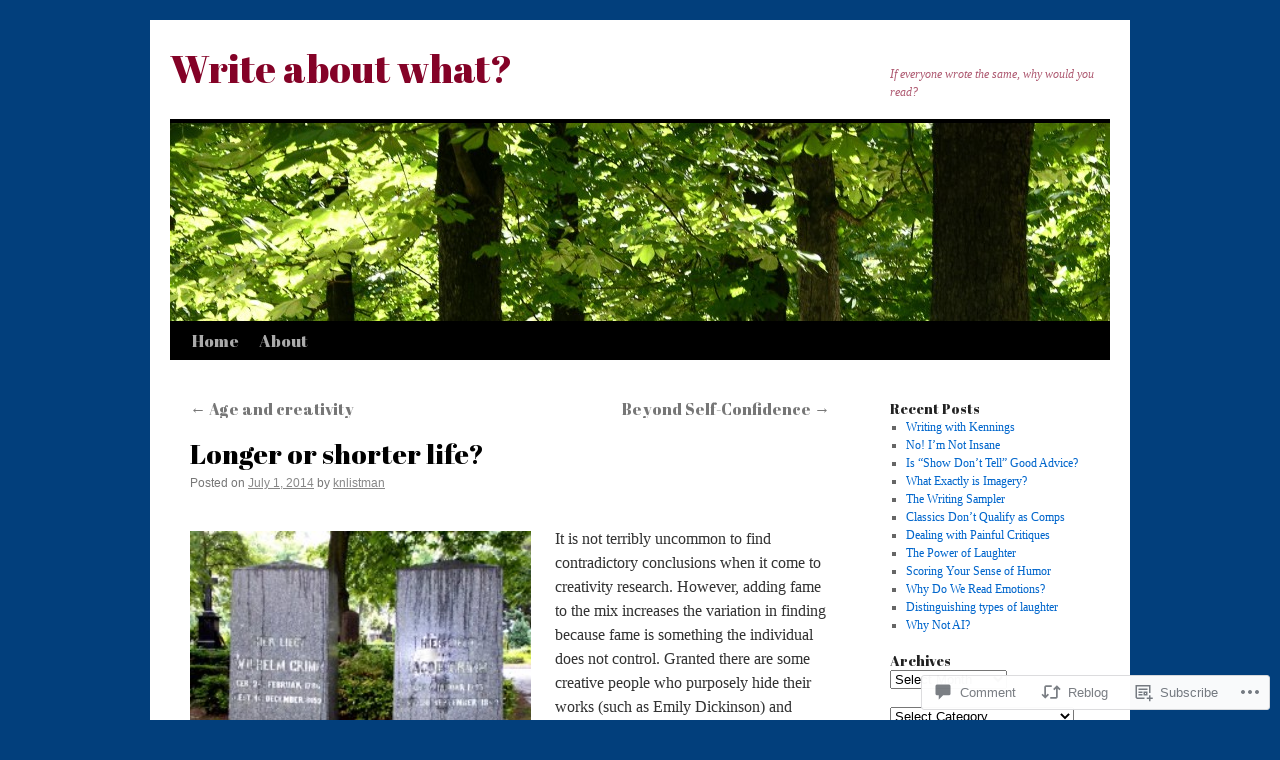

--- FILE ---
content_type: text/html; charset=UTF-8
request_url: https://knlistman.com/2014/07/01/longer-or-shorter-life/
body_size: 28336
content:
<!DOCTYPE html>
<html lang="en">
<head>
<meta charset="UTF-8" />
<title>
Longer or shorter life? | Write about what?</title>
<link rel="profile" href="https://gmpg.org/xfn/11" />
<link rel="stylesheet" type="text/css" media="all" href="https://s0.wp.com/wp-content/themes/pub/twentyten/style.css?m=1659017451i&amp;ver=20190507" />
<link rel="pingback" href="https://knlistman.com/xmlrpc.php">
<script type="text/javascript">
  WebFontConfig = {"google":{"families":["Abril+Fatface:r:latin,latin-ext"]},"api_url":"https:\/\/fonts-api.wp.com\/css"};
  (function() {
    var wf = document.createElement('script');
    wf.src = '/wp-content/plugins/custom-fonts/js/webfont.js';
    wf.type = 'text/javascript';
    wf.async = 'true';
    var s = document.getElementsByTagName('script')[0];
    s.parentNode.insertBefore(wf, s);
	})();
</script><style id="jetpack-custom-fonts-css">.wf-active #site-title{font-family:"Abril Fatface",sans-serif;font-style:normal;font-weight:400}.wf-active #site-title{font-size:39px;font-style:normal;font-weight:400}.wf-active #site-title a{font-weight:400;font-style:normal}.wf-active h1, .wf-active h2, .wf-active h3, .wf-active h4, .wf-active h5, .wf-active h6{font-weight:400;font-family:"Abril Fatface",sans-serif;font-style:normal}.wf-active .page-title span{font-family:"Abril Fatface",sans-serif;font-style:normal;font-weight:400}.wf-active #access .menu, .wf-active #access div.menu ul, .wf-active #respond label, .wf-active .entry-title, .wf-active .navigation, .wf-active .page-title, .wf-active .widget-title, .wf-active h3#comments-title, .wf-active h3#reply-title{font-family:"Abril Fatface",sans-serif;font-style:normal;font-weight:400}.wf-active #access .menu-header, .wf-active div.menu{font-size:16.9px;font-style:normal;font-weight:400}.wf-active .page-title{font-size:18.2px;font-weight:400;font-style:normal}.wf-active .page-title span{font-size:20.8px;font-style:normal;font-weight:400}.wf-active #content .entry-title{font-size:27.3px;font-weight:400;font-style:normal}.wf-active .navigation{font-size:15.6px;font-style:normal;font-weight:400}.wf-active h3#comments-title, .wf-active h3#reply-title{font-size:26px;font-weight:400;font-style:normal}.wf-active #respond label{font-size:15.6px;font-style:normal;font-weight:400}.wf-active .widget-title{font-weight:400;font-style:normal}</style>
<meta name='robots' content='max-image-preview:large' />

<!-- Async WordPress.com Remote Login -->
<script id="wpcom_remote_login_js">
var wpcom_remote_login_extra_auth = '';
function wpcom_remote_login_remove_dom_node_id( element_id ) {
	var dom_node = document.getElementById( element_id );
	if ( dom_node ) { dom_node.parentNode.removeChild( dom_node ); }
}
function wpcom_remote_login_remove_dom_node_classes( class_name ) {
	var dom_nodes = document.querySelectorAll( '.' + class_name );
	for ( var i = 0; i < dom_nodes.length; i++ ) {
		dom_nodes[ i ].parentNode.removeChild( dom_nodes[ i ] );
	}
}
function wpcom_remote_login_final_cleanup() {
	wpcom_remote_login_remove_dom_node_classes( "wpcom_remote_login_msg" );
	wpcom_remote_login_remove_dom_node_id( "wpcom_remote_login_key" );
	wpcom_remote_login_remove_dom_node_id( "wpcom_remote_login_validate" );
	wpcom_remote_login_remove_dom_node_id( "wpcom_remote_login_js" );
	wpcom_remote_login_remove_dom_node_id( "wpcom_request_access_iframe" );
	wpcom_remote_login_remove_dom_node_id( "wpcom_request_access_styles" );
}

// Watch for messages back from the remote login
window.addEventListener( "message", function( e ) {
	if ( e.origin === "https://r-login.wordpress.com" ) {
		var data = {};
		try {
			data = JSON.parse( e.data );
		} catch( e ) {
			wpcom_remote_login_final_cleanup();
			return;
		}

		if ( data.msg === 'LOGIN' ) {
			// Clean up the login check iframe
			wpcom_remote_login_remove_dom_node_id( "wpcom_remote_login_key" );

			var id_regex = new RegExp( /^[0-9]+$/ );
			var token_regex = new RegExp( /^.*|.*|.*$/ );
			if (
				token_regex.test( data.token )
				&& id_regex.test( data.wpcomid )
			) {
				// We have everything we need to ask for a login
				var script = document.createElement( "script" );
				script.setAttribute( "id", "wpcom_remote_login_validate" );
				script.src = '/remote-login.php?wpcom_remote_login=validate'
					+ '&wpcomid=' + data.wpcomid
					+ '&token=' + encodeURIComponent( data.token )
					+ '&host=' + window.location.protocol
					+ '//' + window.location.hostname
					+ '&postid=7448'
					+ '&is_singular=1';
				document.body.appendChild( script );
			}

			return;
		}

		// Safari ITP, not logged in, so redirect
		if ( data.msg === 'LOGIN-REDIRECT' ) {
			window.location = 'https://wordpress.com/log-in?redirect_to=' + window.location.href;
			return;
		}

		// Safari ITP, storage access failed, remove the request
		if ( data.msg === 'LOGIN-REMOVE' ) {
			var css_zap = 'html { -webkit-transition: margin-top 1s; transition: margin-top 1s; } /* 9001 */ html { margin-top: 0 !important; } * html body { margin-top: 0 !important; } @media screen and ( max-width: 782px ) { html { margin-top: 0 !important; } * html body { margin-top: 0 !important; } }';
			var style_zap = document.createElement( 'style' );
			style_zap.type = 'text/css';
			style_zap.appendChild( document.createTextNode( css_zap ) );
			document.body.appendChild( style_zap );

			var e = document.getElementById( 'wpcom_request_access_iframe' );
			e.parentNode.removeChild( e );

			document.cookie = 'wordpress_com_login_access=denied; path=/; max-age=31536000';

			return;
		}

		// Safari ITP
		if ( data.msg === 'REQUEST_ACCESS' ) {
			console.log( 'request access: safari' );

			// Check ITP iframe enable/disable knob
			if ( wpcom_remote_login_extra_auth !== 'safari_itp_iframe' ) {
				return;
			}

			// If we are in a "private window" there is no ITP.
			var private_window = false;
			try {
				var opendb = window.openDatabase( null, null, null, null );
			} catch( e ) {
				private_window = true;
			}

			if ( private_window ) {
				console.log( 'private window' );
				return;
			}

			var iframe = document.createElement( 'iframe' );
			iframe.id = 'wpcom_request_access_iframe';
			iframe.setAttribute( 'scrolling', 'no' );
			iframe.setAttribute( 'sandbox', 'allow-storage-access-by-user-activation allow-scripts allow-same-origin allow-top-navigation-by-user-activation' );
			iframe.src = 'https://r-login.wordpress.com/remote-login.php?wpcom_remote_login=request_access&origin=' + encodeURIComponent( data.origin ) + '&wpcomid=' + encodeURIComponent( data.wpcomid );

			var css = 'html { -webkit-transition: margin-top 1s; transition: margin-top 1s; } /* 9001 */ html { margin-top: 46px !important; } * html body { margin-top: 46px !important; } @media screen and ( max-width: 660px ) { html { margin-top: 71px !important; } * html body { margin-top: 71px !important; } #wpcom_request_access_iframe { display: block; height: 71px !important; } } #wpcom_request_access_iframe { border: 0px; height: 46px; position: fixed; top: 0; left: 0; width: 100%; min-width: 100%; z-index: 99999; background: #23282d; } ';

			var style = document.createElement( 'style' );
			style.type = 'text/css';
			style.id = 'wpcom_request_access_styles';
			style.appendChild( document.createTextNode( css ) );
			document.body.appendChild( style );

			document.body.appendChild( iframe );
		}

		if ( data.msg === 'DONE' ) {
			wpcom_remote_login_final_cleanup();
		}
	}
}, false );

// Inject the remote login iframe after the page has had a chance to load
// more critical resources
window.addEventListener( "DOMContentLoaded", function( e ) {
	var iframe = document.createElement( "iframe" );
	iframe.style.display = "none";
	iframe.setAttribute( "scrolling", "no" );
	iframe.setAttribute( "id", "wpcom_remote_login_key" );
	iframe.src = "https://r-login.wordpress.com/remote-login.php"
		+ "?wpcom_remote_login=key"
		+ "&origin=aHR0cHM6Ly9rbmxpc3RtYW4uY29t"
		+ "&wpcomid=53481409"
		+ "&time=" + Math.floor( Date.now() / 1000 );
	document.body.appendChild( iframe );
}, false );
</script>
<link rel='dns-prefetch' href='//widgets.wp.com' />
<link rel='dns-prefetch' href='//s0.wp.com' />
<link rel="alternate" type="application/rss+xml" title="Write about what? &raquo; Feed" href="https://knlistman.com/feed/" />
<link rel="alternate" type="application/rss+xml" title="Write about what? &raquo; Comments Feed" href="https://knlistman.com/comments/feed/" />
<link rel="alternate" type="application/rss+xml" title="Write about what? &raquo; Longer or shorter&nbsp;life? Comments Feed" href="https://knlistman.com/2014/07/01/longer-or-shorter-life/feed/" />
	<script type="text/javascript">
		/* <![CDATA[ */
		function addLoadEvent(func) {
			var oldonload = window.onload;
			if (typeof window.onload != 'function') {
				window.onload = func;
			} else {
				window.onload = function () {
					oldonload();
					func();
				}
			}
		}
		/* ]]> */
	</script>
	<link crossorigin='anonymous' rel='stylesheet' id='all-css-0-1' href='/_static/??-eJxtzEkKgDAQRNELGZs4EDfiWUJsxMzYHby+RARB3BQ8KD6cWZgUGSNDKCL7su2RwCJnbdxjCCnVWYtHggO9ZlxFTsQftYaogf+k3x2+4Vv1voRZqrHvpkHJwV5glDTa&cssminify=yes' type='text/css' media='all' />
<style id='wp-emoji-styles-inline-css'>

	img.wp-smiley, img.emoji {
		display: inline !important;
		border: none !important;
		box-shadow: none !important;
		height: 1em !important;
		width: 1em !important;
		margin: 0 0.07em !important;
		vertical-align: -0.1em !important;
		background: none !important;
		padding: 0 !important;
	}
/*# sourceURL=wp-emoji-styles-inline-css */
</style>
<link crossorigin='anonymous' rel='stylesheet' id='all-css-2-1' href='/wp-content/plugins/gutenberg-core/v22.2.0/build/styles/block-library/style.css?m=1764855221i&cssminify=yes' type='text/css' media='all' />
<style id='wp-block-library-inline-css'>
.has-text-align-justify {
	text-align:justify;
}
.has-text-align-justify{text-align:justify;}

/*# sourceURL=wp-block-library-inline-css */
</style><style id='global-styles-inline-css'>
:root{--wp--preset--aspect-ratio--square: 1;--wp--preset--aspect-ratio--4-3: 4/3;--wp--preset--aspect-ratio--3-4: 3/4;--wp--preset--aspect-ratio--3-2: 3/2;--wp--preset--aspect-ratio--2-3: 2/3;--wp--preset--aspect-ratio--16-9: 16/9;--wp--preset--aspect-ratio--9-16: 9/16;--wp--preset--color--black: #000;--wp--preset--color--cyan-bluish-gray: #abb8c3;--wp--preset--color--white: #fff;--wp--preset--color--pale-pink: #f78da7;--wp--preset--color--vivid-red: #cf2e2e;--wp--preset--color--luminous-vivid-orange: #ff6900;--wp--preset--color--luminous-vivid-amber: #fcb900;--wp--preset--color--light-green-cyan: #7bdcb5;--wp--preset--color--vivid-green-cyan: #00d084;--wp--preset--color--pale-cyan-blue: #8ed1fc;--wp--preset--color--vivid-cyan-blue: #0693e3;--wp--preset--color--vivid-purple: #9b51e0;--wp--preset--color--blue: #0066cc;--wp--preset--color--medium-gray: #666;--wp--preset--color--light-gray: #f1f1f1;--wp--preset--gradient--vivid-cyan-blue-to-vivid-purple: linear-gradient(135deg,rgb(6,147,227) 0%,rgb(155,81,224) 100%);--wp--preset--gradient--light-green-cyan-to-vivid-green-cyan: linear-gradient(135deg,rgb(122,220,180) 0%,rgb(0,208,130) 100%);--wp--preset--gradient--luminous-vivid-amber-to-luminous-vivid-orange: linear-gradient(135deg,rgb(252,185,0) 0%,rgb(255,105,0) 100%);--wp--preset--gradient--luminous-vivid-orange-to-vivid-red: linear-gradient(135deg,rgb(255,105,0) 0%,rgb(207,46,46) 100%);--wp--preset--gradient--very-light-gray-to-cyan-bluish-gray: linear-gradient(135deg,rgb(238,238,238) 0%,rgb(169,184,195) 100%);--wp--preset--gradient--cool-to-warm-spectrum: linear-gradient(135deg,rgb(74,234,220) 0%,rgb(151,120,209) 20%,rgb(207,42,186) 40%,rgb(238,44,130) 60%,rgb(251,105,98) 80%,rgb(254,248,76) 100%);--wp--preset--gradient--blush-light-purple: linear-gradient(135deg,rgb(255,206,236) 0%,rgb(152,150,240) 100%);--wp--preset--gradient--blush-bordeaux: linear-gradient(135deg,rgb(254,205,165) 0%,rgb(254,45,45) 50%,rgb(107,0,62) 100%);--wp--preset--gradient--luminous-dusk: linear-gradient(135deg,rgb(255,203,112) 0%,rgb(199,81,192) 50%,rgb(65,88,208) 100%);--wp--preset--gradient--pale-ocean: linear-gradient(135deg,rgb(255,245,203) 0%,rgb(182,227,212) 50%,rgb(51,167,181) 100%);--wp--preset--gradient--electric-grass: linear-gradient(135deg,rgb(202,248,128) 0%,rgb(113,206,126) 100%);--wp--preset--gradient--midnight: linear-gradient(135deg,rgb(2,3,129) 0%,rgb(40,116,252) 100%);--wp--preset--font-size--small: 13px;--wp--preset--font-size--medium: 20px;--wp--preset--font-size--large: 36px;--wp--preset--font-size--x-large: 42px;--wp--preset--font-family--albert-sans: 'Albert Sans', sans-serif;--wp--preset--font-family--alegreya: Alegreya, serif;--wp--preset--font-family--arvo: Arvo, serif;--wp--preset--font-family--bodoni-moda: 'Bodoni Moda', serif;--wp--preset--font-family--bricolage-grotesque: 'Bricolage Grotesque', sans-serif;--wp--preset--font-family--cabin: Cabin, sans-serif;--wp--preset--font-family--chivo: Chivo, sans-serif;--wp--preset--font-family--commissioner: Commissioner, sans-serif;--wp--preset--font-family--cormorant: Cormorant, serif;--wp--preset--font-family--courier-prime: 'Courier Prime', monospace;--wp--preset--font-family--crimson-pro: 'Crimson Pro', serif;--wp--preset--font-family--dm-mono: 'DM Mono', monospace;--wp--preset--font-family--dm-sans: 'DM Sans', sans-serif;--wp--preset--font-family--dm-serif-display: 'DM Serif Display', serif;--wp--preset--font-family--domine: Domine, serif;--wp--preset--font-family--eb-garamond: 'EB Garamond', serif;--wp--preset--font-family--epilogue: Epilogue, sans-serif;--wp--preset--font-family--fahkwang: Fahkwang, sans-serif;--wp--preset--font-family--figtree: Figtree, sans-serif;--wp--preset--font-family--fira-sans: 'Fira Sans', sans-serif;--wp--preset--font-family--fjalla-one: 'Fjalla One', sans-serif;--wp--preset--font-family--fraunces: Fraunces, serif;--wp--preset--font-family--gabarito: Gabarito, system-ui;--wp--preset--font-family--ibm-plex-mono: 'IBM Plex Mono', monospace;--wp--preset--font-family--ibm-plex-sans: 'IBM Plex Sans', sans-serif;--wp--preset--font-family--ibarra-real-nova: 'Ibarra Real Nova', serif;--wp--preset--font-family--instrument-serif: 'Instrument Serif', serif;--wp--preset--font-family--inter: Inter, sans-serif;--wp--preset--font-family--josefin-sans: 'Josefin Sans', sans-serif;--wp--preset--font-family--jost: Jost, sans-serif;--wp--preset--font-family--libre-baskerville: 'Libre Baskerville', serif;--wp--preset--font-family--libre-franklin: 'Libre Franklin', sans-serif;--wp--preset--font-family--literata: Literata, serif;--wp--preset--font-family--lora: Lora, serif;--wp--preset--font-family--merriweather: Merriweather, serif;--wp--preset--font-family--montserrat: Montserrat, sans-serif;--wp--preset--font-family--newsreader: Newsreader, serif;--wp--preset--font-family--noto-sans-mono: 'Noto Sans Mono', sans-serif;--wp--preset--font-family--nunito: Nunito, sans-serif;--wp--preset--font-family--open-sans: 'Open Sans', sans-serif;--wp--preset--font-family--overpass: Overpass, sans-serif;--wp--preset--font-family--pt-serif: 'PT Serif', serif;--wp--preset--font-family--petrona: Petrona, serif;--wp--preset--font-family--piazzolla: Piazzolla, serif;--wp--preset--font-family--playfair-display: 'Playfair Display', serif;--wp--preset--font-family--plus-jakarta-sans: 'Plus Jakarta Sans', sans-serif;--wp--preset--font-family--poppins: Poppins, sans-serif;--wp--preset--font-family--raleway: Raleway, sans-serif;--wp--preset--font-family--roboto: Roboto, sans-serif;--wp--preset--font-family--roboto-slab: 'Roboto Slab', serif;--wp--preset--font-family--rubik: Rubik, sans-serif;--wp--preset--font-family--rufina: Rufina, serif;--wp--preset--font-family--sora: Sora, sans-serif;--wp--preset--font-family--source-sans-3: 'Source Sans 3', sans-serif;--wp--preset--font-family--source-serif-4: 'Source Serif 4', serif;--wp--preset--font-family--space-mono: 'Space Mono', monospace;--wp--preset--font-family--syne: Syne, sans-serif;--wp--preset--font-family--texturina: Texturina, serif;--wp--preset--font-family--urbanist: Urbanist, sans-serif;--wp--preset--font-family--work-sans: 'Work Sans', sans-serif;--wp--preset--spacing--20: 0.44rem;--wp--preset--spacing--30: 0.67rem;--wp--preset--spacing--40: 1rem;--wp--preset--spacing--50: 1.5rem;--wp--preset--spacing--60: 2.25rem;--wp--preset--spacing--70: 3.38rem;--wp--preset--spacing--80: 5.06rem;--wp--preset--shadow--natural: 6px 6px 9px rgba(0, 0, 0, 0.2);--wp--preset--shadow--deep: 12px 12px 50px rgba(0, 0, 0, 0.4);--wp--preset--shadow--sharp: 6px 6px 0px rgba(0, 0, 0, 0.2);--wp--preset--shadow--outlined: 6px 6px 0px -3px rgb(255, 255, 255), 6px 6px rgb(0, 0, 0);--wp--preset--shadow--crisp: 6px 6px 0px rgb(0, 0, 0);}:where(.is-layout-flex){gap: 0.5em;}:where(.is-layout-grid){gap: 0.5em;}body .is-layout-flex{display: flex;}.is-layout-flex{flex-wrap: wrap;align-items: center;}.is-layout-flex > :is(*, div){margin: 0;}body .is-layout-grid{display: grid;}.is-layout-grid > :is(*, div){margin: 0;}:where(.wp-block-columns.is-layout-flex){gap: 2em;}:where(.wp-block-columns.is-layout-grid){gap: 2em;}:where(.wp-block-post-template.is-layout-flex){gap: 1.25em;}:where(.wp-block-post-template.is-layout-grid){gap: 1.25em;}.has-black-color{color: var(--wp--preset--color--black) !important;}.has-cyan-bluish-gray-color{color: var(--wp--preset--color--cyan-bluish-gray) !important;}.has-white-color{color: var(--wp--preset--color--white) !important;}.has-pale-pink-color{color: var(--wp--preset--color--pale-pink) !important;}.has-vivid-red-color{color: var(--wp--preset--color--vivid-red) !important;}.has-luminous-vivid-orange-color{color: var(--wp--preset--color--luminous-vivid-orange) !important;}.has-luminous-vivid-amber-color{color: var(--wp--preset--color--luminous-vivid-amber) !important;}.has-light-green-cyan-color{color: var(--wp--preset--color--light-green-cyan) !important;}.has-vivid-green-cyan-color{color: var(--wp--preset--color--vivid-green-cyan) !important;}.has-pale-cyan-blue-color{color: var(--wp--preset--color--pale-cyan-blue) !important;}.has-vivid-cyan-blue-color{color: var(--wp--preset--color--vivid-cyan-blue) !important;}.has-vivid-purple-color{color: var(--wp--preset--color--vivid-purple) !important;}.has-black-background-color{background-color: var(--wp--preset--color--black) !important;}.has-cyan-bluish-gray-background-color{background-color: var(--wp--preset--color--cyan-bluish-gray) !important;}.has-white-background-color{background-color: var(--wp--preset--color--white) !important;}.has-pale-pink-background-color{background-color: var(--wp--preset--color--pale-pink) !important;}.has-vivid-red-background-color{background-color: var(--wp--preset--color--vivid-red) !important;}.has-luminous-vivid-orange-background-color{background-color: var(--wp--preset--color--luminous-vivid-orange) !important;}.has-luminous-vivid-amber-background-color{background-color: var(--wp--preset--color--luminous-vivid-amber) !important;}.has-light-green-cyan-background-color{background-color: var(--wp--preset--color--light-green-cyan) !important;}.has-vivid-green-cyan-background-color{background-color: var(--wp--preset--color--vivid-green-cyan) !important;}.has-pale-cyan-blue-background-color{background-color: var(--wp--preset--color--pale-cyan-blue) !important;}.has-vivid-cyan-blue-background-color{background-color: var(--wp--preset--color--vivid-cyan-blue) !important;}.has-vivid-purple-background-color{background-color: var(--wp--preset--color--vivid-purple) !important;}.has-black-border-color{border-color: var(--wp--preset--color--black) !important;}.has-cyan-bluish-gray-border-color{border-color: var(--wp--preset--color--cyan-bluish-gray) !important;}.has-white-border-color{border-color: var(--wp--preset--color--white) !important;}.has-pale-pink-border-color{border-color: var(--wp--preset--color--pale-pink) !important;}.has-vivid-red-border-color{border-color: var(--wp--preset--color--vivid-red) !important;}.has-luminous-vivid-orange-border-color{border-color: var(--wp--preset--color--luminous-vivid-orange) !important;}.has-luminous-vivid-amber-border-color{border-color: var(--wp--preset--color--luminous-vivid-amber) !important;}.has-light-green-cyan-border-color{border-color: var(--wp--preset--color--light-green-cyan) !important;}.has-vivid-green-cyan-border-color{border-color: var(--wp--preset--color--vivid-green-cyan) !important;}.has-pale-cyan-blue-border-color{border-color: var(--wp--preset--color--pale-cyan-blue) !important;}.has-vivid-cyan-blue-border-color{border-color: var(--wp--preset--color--vivid-cyan-blue) !important;}.has-vivid-purple-border-color{border-color: var(--wp--preset--color--vivid-purple) !important;}.has-vivid-cyan-blue-to-vivid-purple-gradient-background{background: var(--wp--preset--gradient--vivid-cyan-blue-to-vivid-purple) !important;}.has-light-green-cyan-to-vivid-green-cyan-gradient-background{background: var(--wp--preset--gradient--light-green-cyan-to-vivid-green-cyan) !important;}.has-luminous-vivid-amber-to-luminous-vivid-orange-gradient-background{background: var(--wp--preset--gradient--luminous-vivid-amber-to-luminous-vivid-orange) !important;}.has-luminous-vivid-orange-to-vivid-red-gradient-background{background: var(--wp--preset--gradient--luminous-vivid-orange-to-vivid-red) !important;}.has-very-light-gray-to-cyan-bluish-gray-gradient-background{background: var(--wp--preset--gradient--very-light-gray-to-cyan-bluish-gray) !important;}.has-cool-to-warm-spectrum-gradient-background{background: var(--wp--preset--gradient--cool-to-warm-spectrum) !important;}.has-blush-light-purple-gradient-background{background: var(--wp--preset--gradient--blush-light-purple) !important;}.has-blush-bordeaux-gradient-background{background: var(--wp--preset--gradient--blush-bordeaux) !important;}.has-luminous-dusk-gradient-background{background: var(--wp--preset--gradient--luminous-dusk) !important;}.has-pale-ocean-gradient-background{background: var(--wp--preset--gradient--pale-ocean) !important;}.has-electric-grass-gradient-background{background: var(--wp--preset--gradient--electric-grass) !important;}.has-midnight-gradient-background{background: var(--wp--preset--gradient--midnight) !important;}.has-small-font-size{font-size: var(--wp--preset--font-size--small) !important;}.has-medium-font-size{font-size: var(--wp--preset--font-size--medium) !important;}.has-large-font-size{font-size: var(--wp--preset--font-size--large) !important;}.has-x-large-font-size{font-size: var(--wp--preset--font-size--x-large) !important;}.has-albert-sans-font-family{font-family: var(--wp--preset--font-family--albert-sans) !important;}.has-alegreya-font-family{font-family: var(--wp--preset--font-family--alegreya) !important;}.has-arvo-font-family{font-family: var(--wp--preset--font-family--arvo) !important;}.has-bodoni-moda-font-family{font-family: var(--wp--preset--font-family--bodoni-moda) !important;}.has-bricolage-grotesque-font-family{font-family: var(--wp--preset--font-family--bricolage-grotesque) !important;}.has-cabin-font-family{font-family: var(--wp--preset--font-family--cabin) !important;}.has-chivo-font-family{font-family: var(--wp--preset--font-family--chivo) !important;}.has-commissioner-font-family{font-family: var(--wp--preset--font-family--commissioner) !important;}.has-cormorant-font-family{font-family: var(--wp--preset--font-family--cormorant) !important;}.has-courier-prime-font-family{font-family: var(--wp--preset--font-family--courier-prime) !important;}.has-crimson-pro-font-family{font-family: var(--wp--preset--font-family--crimson-pro) !important;}.has-dm-mono-font-family{font-family: var(--wp--preset--font-family--dm-mono) !important;}.has-dm-sans-font-family{font-family: var(--wp--preset--font-family--dm-sans) !important;}.has-dm-serif-display-font-family{font-family: var(--wp--preset--font-family--dm-serif-display) !important;}.has-domine-font-family{font-family: var(--wp--preset--font-family--domine) !important;}.has-eb-garamond-font-family{font-family: var(--wp--preset--font-family--eb-garamond) !important;}.has-epilogue-font-family{font-family: var(--wp--preset--font-family--epilogue) !important;}.has-fahkwang-font-family{font-family: var(--wp--preset--font-family--fahkwang) !important;}.has-figtree-font-family{font-family: var(--wp--preset--font-family--figtree) !important;}.has-fira-sans-font-family{font-family: var(--wp--preset--font-family--fira-sans) !important;}.has-fjalla-one-font-family{font-family: var(--wp--preset--font-family--fjalla-one) !important;}.has-fraunces-font-family{font-family: var(--wp--preset--font-family--fraunces) !important;}.has-gabarito-font-family{font-family: var(--wp--preset--font-family--gabarito) !important;}.has-ibm-plex-mono-font-family{font-family: var(--wp--preset--font-family--ibm-plex-mono) !important;}.has-ibm-plex-sans-font-family{font-family: var(--wp--preset--font-family--ibm-plex-sans) !important;}.has-ibarra-real-nova-font-family{font-family: var(--wp--preset--font-family--ibarra-real-nova) !important;}.has-instrument-serif-font-family{font-family: var(--wp--preset--font-family--instrument-serif) !important;}.has-inter-font-family{font-family: var(--wp--preset--font-family--inter) !important;}.has-josefin-sans-font-family{font-family: var(--wp--preset--font-family--josefin-sans) !important;}.has-jost-font-family{font-family: var(--wp--preset--font-family--jost) !important;}.has-libre-baskerville-font-family{font-family: var(--wp--preset--font-family--libre-baskerville) !important;}.has-libre-franklin-font-family{font-family: var(--wp--preset--font-family--libre-franklin) !important;}.has-literata-font-family{font-family: var(--wp--preset--font-family--literata) !important;}.has-lora-font-family{font-family: var(--wp--preset--font-family--lora) !important;}.has-merriweather-font-family{font-family: var(--wp--preset--font-family--merriweather) !important;}.has-montserrat-font-family{font-family: var(--wp--preset--font-family--montserrat) !important;}.has-newsreader-font-family{font-family: var(--wp--preset--font-family--newsreader) !important;}.has-noto-sans-mono-font-family{font-family: var(--wp--preset--font-family--noto-sans-mono) !important;}.has-nunito-font-family{font-family: var(--wp--preset--font-family--nunito) !important;}.has-open-sans-font-family{font-family: var(--wp--preset--font-family--open-sans) !important;}.has-overpass-font-family{font-family: var(--wp--preset--font-family--overpass) !important;}.has-pt-serif-font-family{font-family: var(--wp--preset--font-family--pt-serif) !important;}.has-petrona-font-family{font-family: var(--wp--preset--font-family--petrona) !important;}.has-piazzolla-font-family{font-family: var(--wp--preset--font-family--piazzolla) !important;}.has-playfair-display-font-family{font-family: var(--wp--preset--font-family--playfair-display) !important;}.has-plus-jakarta-sans-font-family{font-family: var(--wp--preset--font-family--plus-jakarta-sans) !important;}.has-poppins-font-family{font-family: var(--wp--preset--font-family--poppins) !important;}.has-raleway-font-family{font-family: var(--wp--preset--font-family--raleway) !important;}.has-roboto-font-family{font-family: var(--wp--preset--font-family--roboto) !important;}.has-roboto-slab-font-family{font-family: var(--wp--preset--font-family--roboto-slab) !important;}.has-rubik-font-family{font-family: var(--wp--preset--font-family--rubik) !important;}.has-rufina-font-family{font-family: var(--wp--preset--font-family--rufina) !important;}.has-sora-font-family{font-family: var(--wp--preset--font-family--sora) !important;}.has-source-sans-3-font-family{font-family: var(--wp--preset--font-family--source-sans-3) !important;}.has-source-serif-4-font-family{font-family: var(--wp--preset--font-family--source-serif-4) !important;}.has-space-mono-font-family{font-family: var(--wp--preset--font-family--space-mono) !important;}.has-syne-font-family{font-family: var(--wp--preset--font-family--syne) !important;}.has-texturina-font-family{font-family: var(--wp--preset--font-family--texturina) !important;}.has-urbanist-font-family{font-family: var(--wp--preset--font-family--urbanist) !important;}.has-work-sans-font-family{font-family: var(--wp--preset--font-family--work-sans) !important;}
/*# sourceURL=global-styles-inline-css */
</style>

<style id='classic-theme-styles-inline-css'>
/*! This file is auto-generated */
.wp-block-button__link{color:#fff;background-color:#32373c;border-radius:9999px;box-shadow:none;text-decoration:none;padding:calc(.667em + 2px) calc(1.333em + 2px);font-size:1.125em}.wp-block-file__button{background:#32373c;color:#fff;text-decoration:none}
/*# sourceURL=/wp-includes/css/classic-themes.min.css */
</style>
<link crossorigin='anonymous' rel='stylesheet' id='all-css-4-1' href='/_static/??-eJx9jskOwjAMRH+IYPblgPgUlMWClDqJYqf9fVxVXABxseSZefbAWIzPSTAJUDOlb/eYGHyuqDoVK6AJwhAt9kgaW3rmBfzGxqKMca5UZDY6KTYy8lCQ/3EdSrH+aVSaT8wGUM7pbd4GTCFXsE0yWZHovzDg6sG12AcYsDp9reLUmT/3qcyVLuvj4bRd7fbnTfcCmvdj7g==&cssminify=yes' type='text/css' media='all' />
<link rel='stylesheet' id='verbum-gutenberg-css-css' href='https://widgets.wp.com/verbum-block-editor/block-editor.css?ver=1738686361' media='all' />
<link crossorigin='anonymous' rel='stylesheet' id='all-css-6-1' href='/_static/??-eJyFjsEOwjAMQ3+IECaxiR0Q37JVoRTaplpSVfv7hRsTEtxsy88ytgKOs1JW1AclEix1Rm0WrJbiHNm95OhEDvivK7pGglYcpy8gVSix+pAFF7JRb9KjtT7sL8gTg12ZNHDeGbjHKSxv9Jau3dCdzv3YX8bnBqh7UWU=&cssminify=yes' type='text/css' media='all' />
<style id='jetpack-global-styles-frontend-style-inline-css'>
:root { --font-headings: unset; --font-base: unset; --font-headings-default: -apple-system,BlinkMacSystemFont,"Segoe UI",Roboto,Oxygen-Sans,Ubuntu,Cantarell,"Helvetica Neue",sans-serif; --font-base-default: -apple-system,BlinkMacSystemFont,"Segoe UI",Roboto,Oxygen-Sans,Ubuntu,Cantarell,"Helvetica Neue",sans-serif;}
/*# sourceURL=jetpack-global-styles-frontend-style-inline-css */
</style>
<link crossorigin='anonymous' rel='stylesheet' id='all-css-8-1' href='/_static/??-eJyNjcEKwjAQRH/IuFRT6kX8FNkmS5K6yQY3Qfx7bfEiXrwM82B4A49qnJRGpUHupnIPqSgs1Cq624chi6zhO5OCRryTR++fW00l7J3qDv43XVNxoOISsmEJol/wY2uR8vs3WggsM/I6uOTzMI3Hw8lOg11eUT1JKA==&cssminify=yes' type='text/css' media='all' />
<script type="text/javascript" id="jetpack_related-posts-js-extra">
/* <![CDATA[ */
var related_posts_js_options = {"post_heading":"h4"};
//# sourceURL=jetpack_related-posts-js-extra
/* ]]> */
</script>
<script type="text/javascript" id="wpcom-actionbar-placeholder-js-extra">
/* <![CDATA[ */
var actionbardata = {"siteID":"53481409","postID":"7448","siteURL":"https://knlistman.com","xhrURL":"https://knlistman.com/wp-admin/admin-ajax.php","nonce":"2b992cfbfc","isLoggedIn":"","statusMessage":"","subsEmailDefault":"instantly","proxyScriptUrl":"https://s0.wp.com/wp-content/js/wpcom-proxy-request.js?m=1513050504i&amp;ver=20211021","shortlink":"https://wp.me/p3CoXn-1W8","i18n":{"followedText":"New posts from this site will now appear in your \u003Ca href=\"https://wordpress.com/reader\"\u003EReader\u003C/a\u003E","foldBar":"Collapse this bar","unfoldBar":"Expand this bar","shortLinkCopied":"Shortlink copied to clipboard."}};
//# sourceURL=wpcom-actionbar-placeholder-js-extra
/* ]]> */
</script>
<script type="text/javascript" id="jetpack-mu-wpcom-settings-js-before">
/* <![CDATA[ */
var JETPACK_MU_WPCOM_SETTINGS = {"assetsUrl":"https://s0.wp.com/wp-content/mu-plugins/jetpack-mu-wpcom-plugin/moon/jetpack_vendor/automattic/jetpack-mu-wpcom/src/build/"};
//# sourceURL=jetpack-mu-wpcom-settings-js-before
/* ]]> */
</script>
<script crossorigin='anonymous' type='text/javascript'  src='/_static/??/wp-content/mu-plugins/jetpack-plugin/moon/_inc/build/related-posts/related-posts.min.js,/wp-content/js/rlt-proxy.js?m=1755006225j'></script>
<script type="text/javascript" id="rlt-proxy-js-after">
/* <![CDATA[ */
	rltInitialize( {"token":null,"iframeOrigins":["https:\/\/widgets.wp.com"]} );
//# sourceURL=rlt-proxy-js-after
/* ]]> */
</script>
<link rel="EditURI" type="application/rsd+xml" title="RSD" href="https://knlistman.wordpress.com/xmlrpc.php?rsd" />
<meta name="generator" content="WordPress.com" />
<link rel="canonical" href="https://knlistman.com/2014/07/01/longer-or-shorter-life/" />
<link rel='shortlink' href='https://wp.me/p3CoXn-1W8' />
<link rel="alternate" type="application/json+oembed" href="https://public-api.wordpress.com/oembed/?format=json&amp;url=https%3A%2F%2Fknlistman.com%2F2014%2F07%2F01%2Flonger-or-shorter-life%2F&amp;for=wpcom-auto-discovery" /><link rel="alternate" type="application/xml+oembed" href="https://public-api.wordpress.com/oembed/?format=xml&amp;url=https%3A%2F%2Fknlistman.com%2F2014%2F07%2F01%2Flonger-or-shorter-life%2F&amp;for=wpcom-auto-discovery" />
<!-- Jetpack Open Graph Tags -->
<meta property="og:type" content="article" />
<meta property="og:title" content="Longer or shorter life?" />
<meta property="og:url" content="https://knlistman.com/2014/07/01/longer-or-shorter-life/" />
<meta property="og:description" content="It is not terribly uncommon to find contradictory conclusions when it come to creativity research. However, adding fame to the mix increases the variation in finding because fame is something the i…" />
<meta property="article:published_time" content="2014-07-01T00:26:49+00:00" />
<meta property="article:modified_time" content="2020-04-07T23:20:04+00:00" />
<meta property="og:site_name" content="Write about what?" />
<meta property="og:image" content="https://knlistman.com/wp-content/uploads/2018/04/grimms-grave-w.jpg" />
<meta property="og:image:width" content="341" />
<meta property="og:image:height" content="378" />
<meta property="og:image:alt" content="grimm&#039;s grave w" />
<meta property="og:locale" content="en_US" />
<meta property="article:publisher" content="https://www.facebook.com/WordPresscom" />
<meta name="twitter:creator" content="@knlistman" />
<meta name="twitter:text:title" content="Longer or shorter&nbsp;life?" />
<meta name="twitter:image" content="https://knlistman.com/wp-content/uploads/2018/04/grimms-grave-w.jpg?w=640" />
<meta name="twitter:image:alt" content="grimm&#039;s grave w" />
<meta name="twitter:card" content="summary_large_image" />

<!-- End Jetpack Open Graph Tags -->
<link rel="shortcut icon" type="image/x-icon" href="https://s0.wp.com/i/favicon.ico?m=1713425267i" sizes="16x16 24x24 32x32 48x48" />
<link rel="icon" type="image/x-icon" href="https://s0.wp.com/i/favicon.ico?m=1713425267i" sizes="16x16 24x24 32x32 48x48" />
<link rel="apple-touch-icon" href="https://s0.wp.com/i/webclip.png?m=1713868326i" />
<link rel='openid.server' href='https://knlistman.com/?openidserver=1' />
<link rel='openid.delegate' href='https://knlistman.com/' />
<link rel="search" type="application/opensearchdescription+xml" href="https://knlistman.com/osd.xml" title="Write about what?" />
<link rel="search" type="application/opensearchdescription+xml" href="https://s1.wp.com/opensearch.xml" title="WordPress.com" />
<meta name="theme-color" content="#023f7c" />
		<style type="text/css">
			.recentcomments a {
				display: inline !important;
				padding: 0 !important;
				margin: 0 !important;
			}

			table.recentcommentsavatartop img.avatar, table.recentcommentsavatarend img.avatar {
				border: 0px;
				margin: 0;
			}

			table.recentcommentsavatartop a, table.recentcommentsavatarend a {
				border: 0px !important;
				background-color: transparent !important;
			}

			td.recentcommentsavatarend, td.recentcommentsavatartop {
				padding: 0px 0px 1px 0px;
				margin: 0px;
			}

			td.recentcommentstextend {
				border: none !important;
				padding: 0px 0px 2px 10px;
			}

			.rtl td.recentcommentstextend {
				padding: 0px 10px 2px 0px;
			}

			td.recentcommentstexttop {
				border: none;
				padding: 0px 0px 0px 10px;
			}

			.rtl td.recentcommentstexttop {
				padding: 0px 10px 0px 0px;
			}
		</style>
		<meta name="description" content="It is not terribly uncommon to find contradictory conclusions when it come to creativity research. However, adding fame to the mix increases the variation in finding because fame is something the individual does not control. Granted there are some creative people who purposely hide their works (such as Emily Dickinson) and others who spend more&hellip;" />
		<style type="text/css" id="twentyten-header-css">
					#site-title a,
			#site-description {
				color: #840227 !important;
			}
				</style>
	<style type="text/css" id="custom-background-css">
body.custom-background { background-color: #023f7c; }
</style>
	<style type="text/css" id="custom-colors-css">#access ul li.current_page_item > a, #access ul li.current_page_parent > a, #access ul li.current-menu-ancestor > a, #access ul li.current-menu-item > a, #access ul li.current-menu-parent > a { color: #FFFFFF;}
#access li:hover > a, #access ul ul *:hover > a { fg2: #ffffff;}
#access a { color: #AAAAAA;}
.entry-meta a:link, .entry-utility a:link { color: #888888;}
body { background-color: #023f7c;}
#access, #access ul ul a { background-color: #000000;}
#access li:hover > a, #access ul ul *:hover > a { background-color: #333333;}
a:link, a:visited, .jetpack_widget_social_icons a:visited, .widget_wpcom_social_media_icons_widget a:visited { color: #0066CC;}
.home .sticky { background-color: #0066cc;}
.home .sticky { background-color: rgba( 0, 102, 204, 0.05 );}
.home .sticky .page-link a { background-color: #0066cc;}
.home .sticky .page-link a { background-color: rgba( 0, 102, 204, 0.2 );}
a:hover, a:focus, a:active { color: #D91B02;}
.entry-title a:active, .entry-title a:hover { color: #D91B02;}
.page-title a:active, .page-title a:hover { color: #D91B02;}
.entry-meta a:hover, .entry-utility a:hover { color: #D91B02;}
.navigation a:active, .navigation a:hover { color: #D91B02;}
.comment-meta a:active, .comment-meta a:hover { color: #D91B02;}
.reply a:hover, a.comment-edit-link:hover { color: #D91B02;}
.page-link a:active, .page-link a:hover { color: #D91B02;}
</style>
			<link rel="stylesheet" id="custom-css-css" type="text/css" href="https://s0.wp.com/?custom-css=1&#038;csblog=3CoXn&#038;cscache=6&#038;csrev=16" />
			<link crossorigin='anonymous' rel='stylesheet' id='all-css-0-3' href='/_static/??-eJyNjMEKgzAQBX9Ifdha9CJ+StF1KdFkN7gJ+X0RbM89zjAMSqxJJbEkhFxHnz9ODBunONN+M4Kq4O2EsHil3WDFRT4aMqvw/yHomj0baD40G/tf9BXXcApj27+ej6Hr2247ASkBO20=&cssminify=yes' type='text/css' media='all' />
</head>

<body class="wp-singular post-template-default single single-post postid-7448 single-format-standard custom-background wp-theme-pubtwentyten customizer-styles-applied single-author jetpack-reblog-enabled custom-colors">
<div id="wrapper" class="hfeed">
	<div id="header">
		<div id="masthead">
			<div id="branding" role="banner">
								<div id="site-title">
					<span>
						<a href="https://knlistman.com/" title="Write about what?" rel="home">Write about what?</a>
					</span>
				</div>
				<div id="site-description">If everyone wrote the same, why would you read?</div>

									<a class="home-link" href="https://knlistman.com/" title="Write about what?" rel="home">
						<img src="https://knlistman.com/wp-content/uploads/2014/11/cropped-scenep5.jpg" width="940" height="198" alt="" />
					</a>
								</div><!-- #branding -->

			<div id="access" role="navigation">
								<div class="skip-link screen-reader-text"><a href="#content" title="Skip to content">Skip to content</a></div>
				<div class="menu-header"><ul id="menu-menu" class="menu"><li id="menu-item-507" class="menu-item menu-item-type-custom menu-item-object-custom menu-item-507"><a href="https://knlistman.wordpress.com/">Home</a></li>
<li id="menu-item-509" class="menu-item menu-item-type-post_type menu-item-object-page menu-item-509"><a href="https://knlistman.com/about-k-n-listman/">About</a></li>
</ul></div>			</div><!-- #access -->
		</div><!-- #masthead -->
	</div><!-- #header -->

	<div id="main">

		<div id="container">
			<div id="content" role="main">

			

				<div id="nav-above" class="navigation">
					<div class="nav-previous"><a href="https://knlistman.com/2014/06/23/the-relationship-between-age-and-creativity/" rel="prev"><span class="meta-nav">&larr;</span> Age and creativity</a></div>
					<div class="nav-next"><a href="https://knlistman.com/2014/07/08/beyond-self-confidence/" rel="next">Beyond Self-Confidence <span class="meta-nav">&rarr;</span></a></div>
				</div><!-- #nav-above -->

				<div id="post-7448" class="post-7448 post type-post status-publish format-standard hentry category-creativity tag-fame tag-longevity-and-creativity tag-performers tag-price-of-fame tag-writers">
											<h2 class="entry-title"><a href="https://knlistman.com/2014/07/01/longer-or-shorter-life/" rel="bookmark">Longer or shorter&nbsp;life?</a></h2>					
					<div class="entry-meta">
						<span class="meta-prep meta-prep-author">Posted on</span> <a href="https://knlistman.com/2014/07/01/longer-or-shorter-life/" title="7:26 am" rel="bookmark"><span class="entry-date">July 1, 2014</span></a> <span class="meta-sep">by</span> <span class="author vcard"><a class="url fn n" href="https://knlistman.com/author/knlistman/" title="View all posts by knlistman">knlistman</a></span>					</div><!-- .entry-meta -->

					<div class="entry-content">
						<h2></h2>
<p><img data-attachment-id="102823" data-permalink="https://knlistman.com/grimms-grave-w-3/" data-orig-file="https://knlistman.com/wp-content/uploads/2018/04/grimms-grave-w.jpg" data-orig-size="270,299" data-comments-opened="1" data-image-meta="{&quot;aperture&quot;:&quot;2.7&quot;,&quot;credit&quot;:&quot;&quot;,&quot;camera&quot;:&quot;COOLPIX L25&quot;,&quot;caption&quot;:&quot;&quot;,&quot;created_timestamp&quot;:&quot;1338680928&quot;,&quot;copyright&quot;:&quot;&quot;,&quot;focal_length&quot;:&quot;4&quot;,&quot;iso&quot;:&quot;250&quot;,&quot;shutter_speed&quot;:&quot;0.04&quot;,&quot;title&quot;:&quot;&quot;,&quot;orientation&quot;:&quot;1&quot;}" data-image-title="grimm&amp;#8217;s grave w" data-image-description="" data-image-caption="" data-medium-file="https://knlistman.com/wp-content/uploads/2018/04/grimms-grave-w.jpg?w=270" data-large-file="https://knlistman.com/wp-content/uploads/2018/04/grimms-grave-w.jpg?w=270" class="  wp-image-102823 alignleft" src="https://knlistman.com/wp-content/uploads/2018/04/grimms-grave-w.jpg?w=341&#038;h=378" alt="grimm's grave w" width="341" height="378" srcset="https://knlistman.com/wp-content/uploads/2018/04/grimms-grave-w.jpg 270w, https://knlistman.com/wp-content/uploads/2018/04/grimms-grave-w.jpg?w=135&amp;h=150 135w" sizes="(max-width: 341px) 100vw, 341px" />It is not terribly uncommon to find contradictory conclusions when it come to creativity research. However, adding fame to the mix increases the variation in finding because fame is something the individual does not control. Granted there are some creative people who purposely hide their works (such as Emily Dickinson) and others who spend more time flaunting their work than creating it (like Salvador Dali). However, the fame is usually due to the ideas of the society about the creative person.</p>
<p>Exactly how does fame affect the longevity of he artist. Despite being from Australia, C. R. Epstein and R. J. Epstein, decided to use the New York Times as the gauge of fame.  Under the assumption that anybody with an obituary in the New York Times had obtained some degree of fame in their field, they examined the age at death and occupation of these people to see if there was a correlation between types of careers and lifespan. (published in  <em>QJM: An International Journal of Medicine</em>)</p>
<p>It was no surprise to see creative performers, such as musicians and actors, die at the youngest age. The shocker is that the median age at death for this group was as old as 77.1 years. (These are people famous in New York and not Hollywood.) I tend to recall the notoriety of performers who died young in mid-career because their names are splashed across the media.  Actors and musicians often stop performing long before they reach their seventies. I tend to forget about these older performers, except when I hear that one has just died. Although I am occasionally surprised to see some alive and still performing with their names emblazoned on a casino billboard in Oklahoma.</p>
<p>Athletes were the next group to go at an average of 77.4 years, then artists, writers and composers (78.5 years). These type of creative people lived longer than performers, but not much. To put this whole study in perspective you need to realize most of the obituaries in the New York Times were for men, and the average life expectancy for a male in America  is 75.6 years. The individuals in this population were not just well known in their fields, they were wealthier and with wealth comes another set of parameters for longevity.  However, the women in this study died at an average of 78.8 years, younger than female average of 80.8.[1]</p>
<p>The next study shows how longevity seems to increase chances for fame in the very group whose life is most shortened by it&#8211;actors. This research showed the life span of all those ever nominated for an Academy Award in a leading or supporting role compared to life span of those in the acting in the same movies, and born in the same eras who never achieved this distinction.  In total, the life span of 1649 performers were analyzed to show that Academy Award winners lived 3.9 years longer than the other actors.  However, the award winners&#8211;at 79.7 years, and the non award winners&#8211;at 75.8 years, lived average life spans. Performers with longer careers participated in more films. [2]</p>
<p>However, when the lifespan of screenwriters was examined, the reverse was true. Academy Award winning screenwriters lived 3.6 years less than less famous screenwriters (74.1 versus  77.7 years).  But you may have noticed something else was reversed. These statistics, are based on fame in California instead of recognition in New York.[3]</p>
<p>So can any conclusion to be drawn on how creative careers or fame affects longevity? Only that most creative people fare as good or better than the average populations.</p>
<h6>[1]Epstein, C.R. and Epstein, R.J. (2013), Death in <em>The New York Times</em>: the price of fame is a faster flame. QJM (2013) 106 (6): 517-521</h6>
<h6>[2] Redelmeier D.A. and Singh S.M.(2001) Survival in Academy Award-winning actors and actresses. Annual of Internal Medicine. 2001 May 15;134(10):955-62.</h6>
<h6>[3] Redelmeier D.A. and Singh S.M.(2001) Longevity of screenwriters who win an academy award: longitudinal study. BMJ. 2001 Dec 22-29;323(7327):1491-6.</h6>
<div id="jp-post-flair" class="sharedaddy sd-like-enabled sd-sharing-enabled"><div class="sharedaddy sd-sharing-enabled"><div class="robots-nocontent sd-block sd-social sd-social-icon-text sd-sharing"><h3 class="sd-title">Share this:</h3><div class="sd-content"><ul><li class="share-twitter"><a rel="nofollow noopener noreferrer"
				data-shared="sharing-twitter-7448"
				class="share-twitter sd-button share-icon"
				href="https://knlistman.com/2014/07/01/longer-or-shorter-life/?share=twitter"
				target="_blank"
				aria-labelledby="sharing-twitter-7448"
				>
				<span id="sharing-twitter-7448" hidden>Share on X (Opens in new window)</span>
				<span>X</span>
			</a></li><li class="share-facebook"><a rel="nofollow noopener noreferrer"
				data-shared="sharing-facebook-7448"
				class="share-facebook sd-button share-icon"
				href="https://knlistman.com/2014/07/01/longer-or-shorter-life/?share=facebook"
				target="_blank"
				aria-labelledby="sharing-facebook-7448"
				>
				<span id="sharing-facebook-7448" hidden>Share on Facebook (Opens in new window)</span>
				<span>Facebook</span>
			</a></li><li class="share-pinterest"><a rel="nofollow noopener noreferrer"
				data-shared="sharing-pinterest-7448"
				class="share-pinterest sd-button share-icon"
				href="https://knlistman.com/2014/07/01/longer-or-shorter-life/?share=pinterest"
				target="_blank"
				aria-labelledby="sharing-pinterest-7448"
				>
				<span id="sharing-pinterest-7448" hidden>Share on Pinterest (Opens in new window)</span>
				<span>Pinterest</span>
			</a></li><li class="share-end"></li></ul></div></div></div><div class='sharedaddy sd-block sd-like jetpack-likes-widget-wrapper jetpack-likes-widget-unloaded' id='like-post-wrapper-53481409-7448-6970c45d08aab' data-src='//widgets.wp.com/likes/index.html?ver=20260121#blog_id=53481409&amp;post_id=7448&amp;origin=knlistman.wordpress.com&amp;obj_id=53481409-7448-6970c45d08aab&amp;domain=knlistman.com' data-name='like-post-frame-53481409-7448-6970c45d08aab' data-title='Like or Reblog'><div class='likes-widget-placeholder post-likes-widget-placeholder' style='height: 55px;'><span class='button'><span>Like</span></span> <span class='loading'>Loading...</span></div><span class='sd-text-color'></span><a class='sd-link-color'></a></div>
<div id='jp-relatedposts' class='jp-relatedposts' >
	<h3 class="jp-relatedposts-headline"><em>Related</em></h3>
</div></div>											</div><!-- .entry-content -->

		
						<div class="entry-utility">
							This entry was posted in <a href="https://knlistman.com/category/creativity/" rel="category tag">Creativity</a> and tagged <a href="https://knlistman.com/tag/fame/" rel="tag">fame</a>, <a href="https://knlistman.com/tag/longevity-and-creativity/" rel="tag">longevity and creativity</a>, <a href="https://knlistman.com/tag/performers/" rel="tag">performers</a>, <a href="https://knlistman.com/tag/price-of-fame/" rel="tag">price of fame</a>, <a href="https://knlistman.com/tag/writers/" rel="tag">writers</a>. Bookmark the <a href="https://knlistman.com/2014/07/01/longer-or-shorter-life/" title="Permalink to Longer or shorter&nbsp;life?" rel="bookmark">permalink</a>.													</div><!-- .entry-utility -->
					</div><!-- #post-7448 -->

				<div id="nav-below" class="navigation">
					<div class="nav-previous"><a href="https://knlistman.com/2014/06/23/the-relationship-between-age-and-creativity/" rel="prev"><span class="meta-nav">&larr;</span> Age and creativity</a></div>
					<div class="nav-next"><a href="https://knlistman.com/2014/07/08/beyond-self-confidence/" rel="next">Beyond Self-Confidence <span class="meta-nav">&rarr;</span></a></div>
				</div><!-- #nav-below -->

				
			<div id="comments">


			<h3 id="comments-title">
			1 Response to <em>Longer or shorter&nbsp;life?</em>			</h3>


			<ol class="commentlist">
						<li class="comment byuser comment-author-knlistman bypostauthor even thread-even depth-1" id="li-comment-6339">
		<div id="comment-6339">
			<div class="comment-author vcard">
				<img referrerpolicy="no-referrer" alt='knlistman&#039;s avatar' src='https://1.gravatar.com/avatar/785884a02852db596bed0fdc3c103c74ffd7fa4ce1d2c09c6db55534e3580e5b?s=40&#038;d=identicon&#038;r=G' srcset='https://1.gravatar.com/avatar/785884a02852db596bed0fdc3c103c74ffd7fa4ce1d2c09c6db55534e3580e5b?s=40&#038;d=identicon&#038;r=G 1x, https://1.gravatar.com/avatar/785884a02852db596bed0fdc3c103c74ffd7fa4ce1d2c09c6db55534e3580e5b?s=60&#038;d=identicon&#038;r=G 1.5x, https://1.gravatar.com/avatar/785884a02852db596bed0fdc3c103c74ffd7fa4ce1d2c09c6db55534e3580e5b?s=80&#038;d=identicon&#038;r=G 2x, https://1.gravatar.com/avatar/785884a02852db596bed0fdc3c103c74ffd7fa4ce1d2c09c6db55534e3580e5b?s=120&#038;d=identicon&#038;r=G 3x, https://1.gravatar.com/avatar/785884a02852db596bed0fdc3c103c74ffd7fa4ce1d2c09c6db55534e3580e5b?s=160&#038;d=identicon&#038;r=G 4x' class='avatar avatar-40' height='40' width='40' decoding='async' />				<cite class="fn"><a href="https://knlistman.wordpress.com" class="url" rel="ugc external nofollow">knlistman</a></cite> <span class="says">says:</span>			</div><!-- .comment-author .vcard -->

				
				
			<div class="comment-meta commentmetadata"><a href="https://knlistman.com/2014/07/01/longer-or-shorter-life/#comment-6339">
				April 8, 2020 at 6:21 am</a>			</div><!-- .comment-meta .commentmetadata -->

			<div class="comment-body"><p>Reblogged this on <a href="https://knlistman.com/2020/04/08/longer-or-shorter-life-2/">Write about what?</a> and commented: </p>
<p>How do artistic careers affect longevity?</p>
</div>

			<div class="reply">
				<a rel="nofollow" class="comment-reply-link" href="https://knlistman.com/2014/07/01/longer-or-shorter-life/?replytocom=6339#respond" data-commentid="6339" data-postid="7448" data-belowelement="comment-6339" data-respondelement="respond" data-replyto="Reply to knlistman" aria-label="Reply to knlistman">Reply</a>			</div><!-- .reply -->
		</div><!-- #comment-##  -->

				</li><!-- #comment-## -->
			</ol>


	

	<div id="respond" class="comment-respond">
		<h3 id="reply-title" class="comment-reply-title">Leave a comment <small><a rel="nofollow" id="cancel-comment-reply-link" href="/2014/07/01/longer-or-shorter-life/#respond" style="display:none;">Cancel reply</a></small></h3><form action="https://knlistman.com/wp-comments-post.php" method="post" id="commentform" class="comment-form">


<div class="comment-form__verbum transparent"></div><div class="verbum-form-meta"><input type='hidden' name='comment_post_ID' value='7448' id='comment_post_ID' />
<input type='hidden' name='comment_parent' id='comment_parent' value='0' />

			<input type="hidden" name="highlander_comment_nonce" id="highlander_comment_nonce" value="57483e5e01" />
			<input type="hidden" name="verbum_show_subscription_modal" value="" /></div><p style="display: none;"><input type="hidden" id="akismet_comment_nonce" name="akismet_comment_nonce" value="9f1db3da44" /></p><p style="display: none !important;" class="akismet-fields-container" data-prefix="ak_"><label>&#916;<textarea name="ak_hp_textarea" cols="45" rows="8" maxlength="100"></textarea></label><input type="hidden" id="ak_js_1" name="ak_js" value="29"/><script type="text/javascript">
/* <![CDATA[ */
document.getElementById( "ak_js_1" ).setAttribute( "value", ( new Date() ).getTime() );
/* ]]> */
</script>
</p></form>	</div><!-- #respond -->
	
</div><!-- #comments -->

	
			</div><!-- #content -->
		</div><!-- #container -->


		<div id="primary" class="widget-area" role="complementary">
						<ul class="xoxo">


		<li id="recent-posts-2" class="widget-container widget_recent_entries">
		<h3 class="widget-title">Recent Posts</h3>
		<ul>
											<li>
					<a href="https://knlistman.com/2026/01/20/writing-with-kennings/">Writing with Kennings</a>
									</li>
											<li>
					<a href="https://knlistman.com/2026/01/04/no-im-not-insane/">No! I&#8217;m Not&nbsp;Insane</a>
									</li>
											<li>
					<a href="https://knlistman.com/2025/12/22/is-show-dont-tell-good-advice/">Is &#8220;Show Don&#8217;t Tell&#8221; Good&nbsp;Advice?</a>
									</li>
											<li>
					<a href="https://knlistman.com/2025/12/08/what-exactly-is-imagery/">What Exactly is&nbsp;Imagery?</a>
									</li>
											<li>
					<a href="https://knlistman.com/2025/11/22/the-writing-sampler/">The Writing Sampler</a>
									</li>
											<li>
					<a href="https://knlistman.com/2025/11/02/classics-dont-qualify-as-comps/">Classics Don&#8217;t Qualify as&nbsp;Comps</a>
									</li>
											<li>
					<a href="https://knlistman.com/2025/10/19/dealing-with-painful-critiques/">Dealing with Painful&nbsp;Critiques</a>
									</li>
											<li>
					<a href="https://knlistman.com/2025/10/05/the-power-of-laughter/">The Power of&nbsp;Laughter</a>
									</li>
											<li>
					<a href="https://knlistman.com/2025/09/21/scoring-your-sense-of-humor/">Scoring Your Sense of&nbsp;Humor</a>
									</li>
											<li>
					<a href="https://knlistman.com/2025/09/07/why-do-we-read-emotions/">Why Do We Read&nbsp;Emotions?</a>
									</li>
											<li>
					<a href="https://knlistman.com/2025/08/26/distinguishing-types-of-laughter/">Distinguishing types of&nbsp;laughter</a>
									</li>
											<li>
					<a href="https://knlistman.com/2025/06/22/why-not-ai/">Why Not AI?</a>
									</li>
					</ul>

		</li><li id="archives-2" class="widget-container widget_archive"><h3 class="widget-title">Archives</h3>		<label class="screen-reader-text" for="archives-dropdown-2">Archives</label>
		<select id="archives-dropdown-2" name="archive-dropdown">
			
			<option value="">Select Month</option>
				<option value='https://knlistman.com/2026/01/'> January 2026 </option>
	<option value='https://knlistman.com/2025/12/'> December 2025 </option>
	<option value='https://knlistman.com/2025/11/'> November 2025 </option>
	<option value='https://knlistman.com/2025/10/'> October 2025 </option>
	<option value='https://knlistman.com/2025/09/'> September 2025 </option>
	<option value='https://knlistman.com/2025/08/'> August 2025 </option>
	<option value='https://knlistman.com/2025/06/'> June 2025 </option>
	<option value='https://knlistman.com/2025/05/'> May 2025 </option>
	<option value='https://knlistman.com/2025/04/'> April 2025 </option>
	<option value='https://knlistman.com/2025/03/'> March 2025 </option>
	<option value='https://knlistman.com/2025/02/'> February 2025 </option>
	<option value='https://knlistman.com/2025/01/'> January 2025 </option>
	<option value='https://knlistman.com/2024/12/'> December 2024 </option>
	<option value='https://knlistman.com/2024/11/'> November 2024 </option>
	<option value='https://knlistman.com/2024/10/'> October 2024 </option>
	<option value='https://knlistman.com/2024/09/'> September 2024 </option>
	<option value='https://knlistman.com/2024/08/'> August 2024 </option>
	<option value='https://knlistman.com/2024/07/'> July 2024 </option>
	<option value='https://knlistman.com/2024/06/'> June 2024 </option>
	<option value='https://knlistman.com/2024/05/'> May 2024 </option>
	<option value='https://knlistman.com/2024/04/'> April 2024 </option>
	<option value='https://knlistman.com/2024/03/'> March 2024 </option>
	<option value='https://knlistman.com/2024/02/'> February 2024 </option>
	<option value='https://knlistman.com/2024/01/'> January 2024 </option>
	<option value='https://knlistman.com/2023/12/'> December 2023 </option>
	<option value='https://knlistman.com/2023/11/'> November 2023 </option>
	<option value='https://knlistman.com/2023/10/'> October 2023 </option>
	<option value='https://knlistman.com/2023/09/'> September 2023 </option>
	<option value='https://knlistman.com/2023/08/'> August 2023 </option>
	<option value='https://knlistman.com/2023/07/'> July 2023 </option>
	<option value='https://knlistman.com/2023/06/'> June 2023 </option>
	<option value='https://knlistman.com/2023/05/'> May 2023 </option>
	<option value='https://knlistman.com/2023/04/'> April 2023 </option>
	<option value='https://knlistman.com/2023/03/'> March 2023 </option>
	<option value='https://knlistman.com/2023/02/'> February 2023 </option>
	<option value='https://knlistman.com/2023/01/'> January 2023 </option>
	<option value='https://knlistman.com/2022/12/'> December 2022 </option>
	<option value='https://knlistman.com/2022/11/'> November 2022 </option>
	<option value='https://knlistman.com/2022/10/'> October 2022 </option>
	<option value='https://knlistman.com/2022/09/'> September 2022 </option>
	<option value='https://knlistman.com/2022/08/'> August 2022 </option>
	<option value='https://knlistman.com/2022/07/'> July 2022 </option>
	<option value='https://knlistman.com/2022/06/'> June 2022 </option>
	<option value='https://knlistman.com/2022/05/'> May 2022 </option>
	<option value='https://knlistman.com/2022/04/'> April 2022 </option>
	<option value='https://knlistman.com/2022/03/'> March 2022 </option>
	<option value='https://knlistman.com/2022/02/'> February 2022 </option>
	<option value='https://knlistman.com/2022/01/'> January 2022 </option>
	<option value='https://knlistman.com/2021/12/'> December 2021 </option>
	<option value='https://knlistman.com/2021/11/'> November 2021 </option>
	<option value='https://knlistman.com/2021/10/'> October 2021 </option>
	<option value='https://knlistman.com/2021/09/'> September 2021 </option>
	<option value='https://knlistman.com/2021/08/'> August 2021 </option>
	<option value='https://knlistman.com/2021/07/'> July 2021 </option>
	<option value='https://knlistman.com/2021/06/'> June 2021 </option>
	<option value='https://knlistman.com/2021/05/'> May 2021 </option>
	<option value='https://knlistman.com/2021/04/'> April 2021 </option>
	<option value='https://knlistman.com/2021/03/'> March 2021 </option>
	<option value='https://knlistman.com/2021/02/'> February 2021 </option>
	<option value='https://knlistman.com/2021/01/'> January 2021 </option>
	<option value='https://knlistman.com/2020/12/'> December 2020 </option>
	<option value='https://knlistman.com/2020/11/'> November 2020 </option>
	<option value='https://knlistman.com/2020/10/'> October 2020 </option>
	<option value='https://knlistman.com/2020/09/'> September 2020 </option>
	<option value='https://knlistman.com/2020/08/'> August 2020 </option>
	<option value='https://knlistman.com/2019/08/'> August 2019 </option>
	<option value='https://knlistman.com/2019/07/'> July 2019 </option>
	<option value='https://knlistman.com/2019/06/'> June 2019 </option>
	<option value='https://knlistman.com/2019/05/'> May 2019 </option>
	<option value='https://knlistman.com/2019/04/'> April 2019 </option>
	<option value='https://knlistman.com/2019/03/'> March 2019 </option>
	<option value='https://knlistman.com/2019/02/'> February 2019 </option>
	<option value='https://knlistman.com/2018/12/'> December 2018 </option>
	<option value='https://knlistman.com/2018/06/'> June 2018 </option>
	<option value='https://knlistman.com/2018/05/'> May 2018 </option>
	<option value='https://knlistman.com/2018/04/'> April 2018 </option>
	<option value='https://knlistman.com/2018/03/'> March 2018 </option>
	<option value='https://knlistman.com/2018/02/'> February 2018 </option>
	<option value='https://knlistman.com/2018/01/'> January 2018 </option>
	<option value='https://knlistman.com/2017/12/'> December 2017 </option>
	<option value='https://knlistman.com/2017/11/'> November 2017 </option>
	<option value='https://knlistman.com/2017/10/'> October 2017 </option>
	<option value='https://knlistman.com/2017/09/'> September 2017 </option>
	<option value='https://knlistman.com/2017/08/'> August 2017 </option>
	<option value='https://knlistman.com/2017/07/'> July 2017 </option>
	<option value='https://knlistman.com/2017/06/'> June 2017 </option>
	<option value='https://knlistman.com/2017/05/'> May 2017 </option>
	<option value='https://knlistman.com/2017/04/'> April 2017 </option>
	<option value='https://knlistman.com/2017/02/'> February 2017 </option>
	<option value='https://knlistman.com/2017/01/'> January 2017 </option>
	<option value='https://knlistman.com/2016/12/'> December 2016 </option>
	<option value='https://knlistman.com/2016/11/'> November 2016 </option>
	<option value='https://knlistman.com/2016/10/'> October 2016 </option>
	<option value='https://knlistman.com/2016/09/'> September 2016 </option>
	<option value='https://knlistman.com/2016/08/'> August 2016 </option>
	<option value='https://knlistman.com/2016/07/'> July 2016 </option>
	<option value='https://knlistman.com/2016/06/'> June 2016 </option>
	<option value='https://knlistman.com/2016/05/'> May 2016 </option>
	<option value='https://knlistman.com/2016/04/'> April 2016 </option>
	<option value='https://knlistman.com/2016/03/'> March 2016 </option>
	<option value='https://knlistman.com/2016/02/'> February 2016 </option>
	<option value='https://knlistman.com/2016/01/'> January 2016 </option>
	<option value='https://knlistman.com/2015/12/'> December 2015 </option>
	<option value='https://knlistman.com/2015/11/'> November 2015 </option>
	<option value='https://knlistman.com/2015/10/'> October 2015 </option>
	<option value='https://knlistman.com/2015/09/'> September 2015 </option>
	<option value='https://knlistman.com/2015/08/'> August 2015 </option>
	<option value='https://knlistman.com/2015/07/'> July 2015 </option>
	<option value='https://knlistman.com/2015/06/'> June 2015 </option>
	<option value='https://knlistman.com/2015/05/'> May 2015 </option>
	<option value='https://knlistman.com/2015/04/'> April 2015 </option>
	<option value='https://knlistman.com/2015/03/'> March 2015 </option>
	<option value='https://knlistman.com/2015/02/'> February 2015 </option>
	<option value='https://knlistman.com/2015/01/'> January 2015 </option>
	<option value='https://knlistman.com/2014/12/'> December 2014 </option>
	<option value='https://knlistman.com/2014/11/'> November 2014 </option>
	<option value='https://knlistman.com/2014/10/'> October 2014 </option>
	<option value='https://knlistman.com/2014/09/'> September 2014 </option>
	<option value='https://knlistman.com/2014/08/'> August 2014 </option>
	<option value='https://knlistman.com/2014/07/'> July 2014 </option>
	<option value='https://knlistman.com/2014/06/'> June 2014 </option>
	<option value='https://knlistman.com/2014/05/'> May 2014 </option>
	<option value='https://knlistman.com/2014/04/'> April 2014 </option>
	<option value='https://knlistman.com/2014/03/'> March 2014 </option>
	<option value='https://knlistman.com/2014/02/'> February 2014 </option>
	<option value='https://knlistman.com/2014/01/'> January 2014 </option>
	<option value='https://knlistman.com/2013/12/'> December 2013 </option>
	<option value='https://knlistman.com/2013/11/'> November 2013 </option>
	<option value='https://knlistman.com/2013/10/'> October 2013 </option>
	<option value='https://knlistman.com/2013/09/'> September 2013 </option>
	<option value='https://knlistman.com/2013/08/'> August 2013 </option>
	<option value='https://knlistman.com/2013/07/'> July 2013 </option>
	<option value='https://knlistman.com/2013/06/'> June 2013 </option>

		</select>

			<script type="text/javascript">
/* <![CDATA[ */

( ( dropdownId ) => {
	const dropdown = document.getElementById( dropdownId );
	function onSelectChange() {
		setTimeout( () => {
			if ( 'escape' === dropdown.dataset.lastkey ) {
				return;
			}
			if ( dropdown.value ) {
				document.location.href = dropdown.value;
			}
		}, 250 );
	}
	function onKeyUp( event ) {
		if ( 'Escape' === event.key ) {
			dropdown.dataset.lastkey = 'escape';
		} else {
			delete dropdown.dataset.lastkey;
		}
	}
	function onClick() {
		delete dropdown.dataset.lastkey;
	}
	dropdown.addEventListener( 'keyup', onKeyUp );
	dropdown.addEventListener( 'click', onClick );
	dropdown.addEventListener( 'change', onSelectChange );
})( "archives-dropdown-2" );

//# sourceURL=WP_Widget_Archives%3A%3Awidget
/* ]]> */
</script>
</li><li id="categories-2" class="widget-container widget_categories"><h3 class="widget-title"> </h3><form action="https://knlistman.com" method="get"><label class="screen-reader-text" for="cat"> </label><select  name='cat' id='cat' class='postform'>
	<option value='-1'>Select Category</option>
	<option class="level-0" value="542501">allusions</option>
	<option class="level-0" value="393">Censorship</option>
	<option class="level-0" value="789">Creativity</option>
	<option class="level-0" value="2032871">Education trends</option>
	<option class="level-1" value="8963">&nbsp;&nbsp;&nbsp;E-learning</option>
	<option class="level-1" value="6860471">&nbsp;&nbsp;&nbsp;Gaming in education</option>
	<option class="level-1" value="49818">&nbsp;&nbsp;&nbsp;Social media</option>
	<option class="level-1" value="82850">&nbsp;&nbsp;&nbsp;Standardized testing</option>
	<option class="level-1" value="82857">&nbsp;&nbsp;&nbsp;Technology in education</option>
	<option class="level-1" value="1406907">&nbsp;&nbsp;&nbsp;The information age</option>
	<option class="level-0" value="2542764">Generational differences</option>
	<option class="level-1" value="90640">&nbsp;&nbsp;&nbsp;Baby boomers</option>
	<option class="level-1" value="279004">&nbsp;&nbsp;&nbsp;Generation X</option>
	<option class="level-1" value="172678">&nbsp;&nbsp;&nbsp;Millennials</option>
	<option class="level-1" value="5633896">&nbsp;&nbsp;&nbsp;Zoomers</option>
	<option class="level-0" value="6756979">Ideas for writing</option>
	<option class="level-0" value="34919277">Leadership</option>
	<option class="level-1" value="16485581">&nbsp;&nbsp;&nbsp;author feuds</option>
	<option class="level-1" value="44621">&nbsp;&nbsp;&nbsp;exclusion</option>
	<option class="level-1" value="1176115">&nbsp;&nbsp;&nbsp;Group psychology</option>
	<option class="level-1" value="147862">&nbsp;&nbsp;&nbsp;Inclusion</option>
	<option class="level-1" value="330715967">&nbsp;&nbsp;&nbsp;Manipulation</option>
	<option class="level-1" value="330715871">&nbsp;&nbsp;&nbsp;Persuasion</option>
	<option class="level-1" value="6451">&nbsp;&nbsp;&nbsp;Self-awareness</option>
	<option class="level-0" value="557">Literature</option>
	<option class="level-1" value="422">&nbsp;&nbsp;&nbsp;Poetry</option>
	<option class="level-1" value="142863396">&nbsp;&nbsp;&nbsp;Trends in books</option>
	<option class="level-0" value="5174">mythology</option>
	<option class="level-0" value="4909">Psychology</option>
	<option class="level-1" value="97664">&nbsp;&nbsp;&nbsp;Emotional intelligence</option>
	<option class="level-1" value="14066">&nbsp;&nbsp;&nbsp;intelligence</option>
	<option class="level-1" value="23871835">&nbsp;&nbsp;&nbsp;Laughter and humor</option>
	<option class="level-1" value="5004">&nbsp;&nbsp;&nbsp;Mental health</option>
	<option class="level-1" value="22576831">&nbsp;&nbsp;&nbsp;Optimism and Pessimism</option>
	<option class="level-1" value="164388">&nbsp;&nbsp;&nbsp;Self confidence</option>
	<option class="level-0" value="17436549">Showing versus telling</option>
	<option class="level-0" value="14471761">Teaching writing skills</option>
	<option class="level-0" value="5297">Translations</option>
	<option class="level-1" value="2761">&nbsp;&nbsp;&nbsp;languages</option>
	<option class="level-0" value="1">Uncategorized</option>
	<option class="level-0" value="155067">Writer&#8217;s resource</option>
	<option class="level-1" value="634">&nbsp;&nbsp;&nbsp;Characters</option>
	<option class="level-1" value="12533463">&nbsp;&nbsp;&nbsp;Drama and movies</option>
	<option class="level-1" value="194688033">&nbsp;&nbsp;&nbsp;Fiction in education</option>
	<option class="level-1" value="829330">&nbsp;&nbsp;&nbsp;Literary devices</option>
	<option class="level-1" value="8518">&nbsp;&nbsp;&nbsp;Nonfiction</option>
	<option class="level-1" value="1668">&nbsp;&nbsp;&nbsp;Novels</option>
	<option class="level-1" value="8154">&nbsp;&nbsp;&nbsp;romance</option>
	<option class="level-1" value="45829">&nbsp;&nbsp;&nbsp;Story structure</option>
	<option class="level-1" value="5179789">&nbsp;&nbsp;&nbsp;Style and voice</option>
	<option class="level-1" value="4134029">&nbsp;&nbsp;&nbsp;Writing trends</option>
</select>
</form><script type="text/javascript">
/* <![CDATA[ */

( ( dropdownId ) => {
	const dropdown = document.getElementById( dropdownId );
	function onSelectChange() {
		setTimeout( () => {
			if ( 'escape' === dropdown.dataset.lastkey ) {
				return;
			}
			if ( dropdown.value && parseInt( dropdown.value ) > 0 && dropdown instanceof HTMLSelectElement ) {
				dropdown.parentElement.submit();
			}
		}, 250 );
	}
	function onKeyUp( event ) {
		if ( 'Escape' === event.key ) {
			dropdown.dataset.lastkey = 'escape';
		} else {
			delete dropdown.dataset.lastkey;
		}
	}
	function onClick() {
		delete dropdown.dataset.lastkey;
	}
	dropdown.addEventListener( 'keyup', onKeyUp );
	dropdown.addEventListener( 'click', onClick );
	dropdown.addEventListener( 'change', onSelectChange );
})( "cat" );

//# sourceURL=WP_Widget_Categories%3A%3Awidget
/* ]]> */
</script>
</li><li id="meta-2" class="widget-container widget_meta"><h3 class="widget-title">Meta</h3>
		<ul>
			<li><a class="click-register" href="https://wordpress.com/start?ref=wplogin">Create account</a></li>			<li><a href="https://knlistman.wordpress.com/wp-login.php">Log in</a></li>
			<li><a href="https://knlistman.com/feed/">Entries feed</a></li>
			<li><a href="https://knlistman.com/comments/feed/">Comments feed</a></li>

			<li><a href="https://wordpress.com/" title="Powered by WordPress, state-of-the-art semantic personal publishing platform.">WordPress.com</a></li>
		</ul>

		</li><li id="search-2" class="widget-container widget_search"><form role="search" method="get" id="searchform" class="searchform" action="https://knlistman.com/">
				<div>
					<label class="screen-reader-text" for="s">Search for:</label>
					<input type="text" value="" name="s" id="s" />
					<input type="submit" id="searchsubmit" value="Search" />
				</div>
			</form></li><li id="follow_button_widget-2" class="widget-container widget_follow_button_widget">
		<a class="wordpress-follow-button" href="https://knlistman.com" data-blog="53481409" data-lang="en" >Follow Write about what? on WordPress.com</a>
		<script type="text/javascript">(function(d){ window.wpcomPlatform = {"titles":{"timelines":"Embeddable Timelines","followButton":"Follow Button","wpEmbeds":"WordPress Embeds"}}; var f = d.getElementsByTagName('SCRIPT')[0], p = d.createElement('SCRIPT');p.type = 'text/javascript';p.async = true;p.src = '//widgets.wp.com/platform.js';f.parentNode.insertBefore(p,f);}(document));</script>

		</li>			</ul>
		</div><!-- #primary .widget-area -->

	</div><!-- #main -->

	<div id="footer" role="contentinfo">
		<div id="colophon">



			<div id="footer-widget-area" role="complementary">

				<div id="first" class="widget-area">
					<ul class="xoxo">
						<li id="recent-comments-2" class="widget-container widget_recent_comments"><h3 class="widget-title">Recent Comments</h3>				<table class="recentcommentsavatar" cellspacing="0" cellpadding="0" border="0">
					<tr><td title="H.B. Berlow" class="recentcommentsavatartop" style="height:48px; width:48px;"><a href="http://tikiman1962.wordpress.com" rel="nofollow"><img referrerpolicy="no-referrer" alt='H.B. Berlow&#039;s avatar' src='https://0.gravatar.com/avatar/c20ed0b76a28aa5afb28860f4ce85a529e7dd8f03a9805176bd9a83e2566da6c?s=48&#038;d=identicon&#038;r=G' srcset='https://0.gravatar.com/avatar/c20ed0b76a28aa5afb28860f4ce85a529e7dd8f03a9805176bd9a83e2566da6c?s=48&#038;d=identicon&#038;r=G 1x, https://0.gravatar.com/avatar/c20ed0b76a28aa5afb28860f4ce85a529e7dd8f03a9805176bd9a83e2566da6c?s=72&#038;d=identicon&#038;r=G 1.5x, https://0.gravatar.com/avatar/c20ed0b76a28aa5afb28860f4ce85a529e7dd8f03a9805176bd9a83e2566da6c?s=96&#038;d=identicon&#038;r=G 2x, https://0.gravatar.com/avatar/c20ed0b76a28aa5afb28860f4ce85a529e7dd8f03a9805176bd9a83e2566da6c?s=144&#038;d=identicon&#038;r=G 3x, https://0.gravatar.com/avatar/c20ed0b76a28aa5afb28860f4ce85a529e7dd8f03a9805176bd9a83e2566da6c?s=192&#038;d=identicon&#038;r=G 4x' class='avatar avatar-48' height='48' width='48' loading='lazy' decoding='async' /></a></td><td class="recentcommentstexttop" style=""><a href="http://tikiman1962.wordpress.com" rel="nofollow">H.B. Berlow</a> on <a href="https://knlistman.com/2026/01/20/writing-with-kennings/comment-page-1/#comment-7834">Writing with Kennings</a></td></tr><tr><td title="H.B. Berlow" class="recentcommentsavatarend" style="height:48px; width:48px;"><a href="http://tikiman1962.wordpress.com" rel="nofollow"><img referrerpolicy="no-referrer" alt='H.B. Berlow&#039;s avatar' src='https://0.gravatar.com/avatar/c20ed0b76a28aa5afb28860f4ce85a529e7dd8f03a9805176bd9a83e2566da6c?s=48&#038;d=identicon&#038;r=G' srcset='https://0.gravatar.com/avatar/c20ed0b76a28aa5afb28860f4ce85a529e7dd8f03a9805176bd9a83e2566da6c?s=48&#038;d=identicon&#038;r=G 1x, https://0.gravatar.com/avatar/c20ed0b76a28aa5afb28860f4ce85a529e7dd8f03a9805176bd9a83e2566da6c?s=72&#038;d=identicon&#038;r=G 1.5x, https://0.gravatar.com/avatar/c20ed0b76a28aa5afb28860f4ce85a529e7dd8f03a9805176bd9a83e2566da6c?s=96&#038;d=identicon&#038;r=G 2x, https://0.gravatar.com/avatar/c20ed0b76a28aa5afb28860f4ce85a529e7dd8f03a9805176bd9a83e2566da6c?s=144&#038;d=identicon&#038;r=G 3x, https://0.gravatar.com/avatar/c20ed0b76a28aa5afb28860f4ce85a529e7dd8f03a9805176bd9a83e2566da6c?s=192&#038;d=identicon&#038;r=G 4x' class='avatar avatar-48' height='48' width='48' loading='lazy' decoding='async' /></a></td><td class="recentcommentstextend" style=""><a href="http://tikiman1962.wordpress.com" rel="nofollow">H.B. Berlow</a> on <a href="https://knlistman.com/2026/01/04/no-im-not-insane/comment-page-1/#comment-7833">No! I&#8217;m Not&nbsp;Insane</a></td></tr><tr><td title="H.B. Berlow" class="recentcommentsavatarend" style="height:48px; width:48px;"><a href="http://tikiman1962.wordpress.com" rel="nofollow"><img referrerpolicy="no-referrer" alt='H.B. Berlow&#039;s avatar' src='https://0.gravatar.com/avatar/c20ed0b76a28aa5afb28860f4ce85a529e7dd8f03a9805176bd9a83e2566da6c?s=48&#038;d=identicon&#038;r=G' srcset='https://0.gravatar.com/avatar/c20ed0b76a28aa5afb28860f4ce85a529e7dd8f03a9805176bd9a83e2566da6c?s=48&#038;d=identicon&#038;r=G 1x, https://0.gravatar.com/avatar/c20ed0b76a28aa5afb28860f4ce85a529e7dd8f03a9805176bd9a83e2566da6c?s=72&#038;d=identicon&#038;r=G 1.5x, https://0.gravatar.com/avatar/c20ed0b76a28aa5afb28860f4ce85a529e7dd8f03a9805176bd9a83e2566da6c?s=96&#038;d=identicon&#038;r=G 2x, https://0.gravatar.com/avatar/c20ed0b76a28aa5afb28860f4ce85a529e7dd8f03a9805176bd9a83e2566da6c?s=144&#038;d=identicon&#038;r=G 3x, https://0.gravatar.com/avatar/c20ed0b76a28aa5afb28860f4ce85a529e7dd8f03a9805176bd9a83e2566da6c?s=192&#038;d=identicon&#038;r=G 4x' class='avatar avatar-48' height='48' width='48' loading='lazy' decoding='async' /></a></td><td class="recentcommentstextend" style=""><a href="http://tikiman1962.wordpress.com" rel="nofollow">H.B. Berlow</a> on <a href="https://knlistman.com/2025/12/22/is-show-dont-tell-good-advice/comment-page-1/#comment-7832">Is &#8220;Show Don&#8217;t Tel&hellip;</a></td></tr><tr><td title="Steve Campbell Creations" class="recentcommentsavatarend" style="height:48px; width:48px;"><a href="https://stevecampbellcreations.com" rel="nofollow"><img referrerpolicy="no-referrer" alt='Steve Campbell Creations&#039;s avatar' src='https://1.gravatar.com/avatar/a43283192a903cd7e1ae265be5bdffbbadcc81c14d9018df4b613d364ed879e6?s=48&#038;d=identicon&#038;r=G' srcset='https://1.gravatar.com/avatar/a43283192a903cd7e1ae265be5bdffbbadcc81c14d9018df4b613d364ed879e6?s=48&#038;d=identicon&#038;r=G 1x, https://1.gravatar.com/avatar/a43283192a903cd7e1ae265be5bdffbbadcc81c14d9018df4b613d364ed879e6?s=72&#038;d=identicon&#038;r=G 1.5x, https://1.gravatar.com/avatar/a43283192a903cd7e1ae265be5bdffbbadcc81c14d9018df4b613d364ed879e6?s=96&#038;d=identicon&#038;r=G 2x, https://1.gravatar.com/avatar/a43283192a903cd7e1ae265be5bdffbbadcc81c14d9018df4b613d364ed879e6?s=144&#038;d=identicon&#038;r=G 3x, https://1.gravatar.com/avatar/a43283192a903cd7e1ae265be5bdffbbadcc81c14d9018df4b613d364ed879e6?s=192&#038;d=identicon&#038;r=G 4x' class='avatar avatar-48' height='48' width='48' loading='lazy' decoding='async' /></a></td><td class="recentcommentstextend" style=""><a href="https://stevecampbellcreations.com" rel="nofollow">Steve Campbell Creat&hellip;</a> on <a href="https://knlistman.com/2025/11/22/the-writing-sampler/comment-page-1/#comment-7830">The Writing Sampler</a></td></tr><tr><td title="H.B. Berlow" class="recentcommentsavatarend" style="height:48px; width:48px;"><a href="http://tikiman1962.wordpress.com" rel="nofollow"><img referrerpolicy="no-referrer" alt='H.B. Berlow&#039;s avatar' src='https://0.gravatar.com/avatar/c20ed0b76a28aa5afb28860f4ce85a529e7dd8f03a9805176bd9a83e2566da6c?s=48&#038;d=identicon&#038;r=G' srcset='https://0.gravatar.com/avatar/c20ed0b76a28aa5afb28860f4ce85a529e7dd8f03a9805176bd9a83e2566da6c?s=48&#038;d=identicon&#038;r=G 1x, https://0.gravatar.com/avatar/c20ed0b76a28aa5afb28860f4ce85a529e7dd8f03a9805176bd9a83e2566da6c?s=72&#038;d=identicon&#038;r=G 1.5x, https://0.gravatar.com/avatar/c20ed0b76a28aa5afb28860f4ce85a529e7dd8f03a9805176bd9a83e2566da6c?s=96&#038;d=identicon&#038;r=G 2x, https://0.gravatar.com/avatar/c20ed0b76a28aa5afb28860f4ce85a529e7dd8f03a9805176bd9a83e2566da6c?s=144&#038;d=identicon&#038;r=G 3x, https://0.gravatar.com/avatar/c20ed0b76a28aa5afb28860f4ce85a529e7dd8f03a9805176bd9a83e2566da6c?s=192&#038;d=identicon&#038;r=G 4x' class='avatar avatar-48' height='48' width='48' loading='lazy' decoding='async' /></a></td><td class="recentcommentstextend" style=""><a href="http://tikiman1962.wordpress.com" rel="nofollow">H.B. Berlow</a> on <a href="https://knlistman.com/2025/11/02/classics-dont-qualify-as-comps/comment-page-1/#comment-7829">Classics Don&#8217;t Qualify a&hellip;</a></td></tr>				</table>
				</li>					</ul>
				</div><!-- #first .widget-area -->




			</div><!-- #footer-widget-area -->

			<div id="site-info">
				<a href="https://knlistman.com/" title="Write about what?" rel="home">
					Write about what?				</a>
							</div><!-- #site-info -->

			<div id="site-generator">
								<a href="https://wordpress.com/?ref=footer_blog" rel="nofollow">Blog at WordPress.com.</a>
			</div><!-- #site-generator -->

		</div><!-- #colophon -->
	</div><!-- #footer -->

</div><!-- #wrapper -->

<!--  -->
<script type="speculationrules">
{"prefetch":[{"source":"document","where":{"and":[{"href_matches":"/*"},{"not":{"href_matches":["/wp-*.php","/wp-admin/*","/files/*","/wp-content/*","/wp-content/plugins/*","/wp-content/themes/pub/twentyten/*","/*\\?(.+)"]}},{"not":{"selector_matches":"a[rel~=\"nofollow\"]"}},{"not":{"selector_matches":".no-prefetch, .no-prefetch a"}}]},"eagerness":"conservative"}]}
</script>
<script type="text/javascript" src="//0.gravatar.com/js/hovercards/hovercards.min.js?ver=202604924dcd77a86c6f1d3698ec27fc5da92b28585ddad3ee636c0397cf312193b2a1" id="grofiles-cards-js"></script>
<script type="text/javascript" id="wpgroho-js-extra">
/* <![CDATA[ */
var WPGroHo = {"my_hash":""};
//# sourceURL=wpgroho-js-extra
/* ]]> */
</script>
<script crossorigin='anonymous' type='text/javascript'  src='/wp-content/mu-plugins/gravatar-hovercards/wpgroho.js?m=1610363240i'></script>

	<script>
		// Initialize and attach hovercards to all gravatars
		( function() {
			function init() {
				if ( typeof Gravatar === 'undefined' ) {
					return;
				}

				if ( typeof Gravatar.init !== 'function' ) {
					return;
				}

				Gravatar.profile_cb = function ( hash, id ) {
					WPGroHo.syncProfileData( hash, id );
				};

				Gravatar.my_hash = WPGroHo.my_hash;
				Gravatar.init(
					'body',
					'#wp-admin-bar-my-account',
					{
						i18n: {
							'Edit your profile →': 'Edit your profile →',
							'View profile →': 'View profile →',
							'Contact': 'Contact',
							'Send money': 'Send money',
							'Sorry, we are unable to load this Gravatar profile.': 'Sorry, we are unable to load this Gravatar profile.',
							'Gravatar not found.': 'Gravatar not found.',
							'Too Many Requests.': 'Too Many Requests.',
							'Internal Server Error.': 'Internal Server Error.',
							'Is this you?': 'Is this you?',
							'Claim your free profile.': 'Claim your free profile.',
							'Email': 'Email',
							'Home Phone': 'Home Phone',
							'Work Phone': 'Work Phone',
							'Cell Phone': 'Cell Phone',
							'Contact Form': 'Contact Form',
							'Calendar': 'Calendar',
						},
					}
				);
			}

			if ( document.readyState !== 'loading' ) {
				init();
			} else {
				document.addEventListener( 'DOMContentLoaded', init );
			}
		} )();
	</script>

		<div style="display:none">
	<div class="grofile-hash-map-50350b2707dfd3dba4474bda61966d96">
	</div>
	<div class="grofile-hash-map-937686efbe1d874fe1c621033c95cad3">
	</div>
	<div class="grofile-hash-map-f73f888f3b52d757da670d9de10eda98">
	</div>
	</div>
		<div id="actionbar" dir="ltr" style="display: none;"
			class="actnbr-pub-twentyten actnbr-has-follow actnbr-has-actions">
		<ul>
								<li class="actnbr-btn actnbr-hidden">
						<a class="actnbr-action actnbr-actn-comment" href="https://knlistman.com/2014/07/01/longer-or-shorter-life/#comments">
							<svg class="gridicon gridicons-comment" height="20" width="20" xmlns="http://www.w3.org/2000/svg" viewBox="0 0 24 24"><g><path d="M12 16l-5 5v-5H5c-1.1 0-2-.9-2-2V5c0-1.1.9-2 2-2h14c1.1 0 2 .9 2 2v9c0 1.1-.9 2-2 2h-7z"/></g></svg>							<span>Comment						</span>
						</a>
					</li>
									<li class="actnbr-btn actnbr-hidden">
						<a class="actnbr-action actnbr-actn-reblog" href="">
							<svg class="gridicon gridicons-reblog" height="20" width="20" xmlns="http://www.w3.org/2000/svg" viewBox="0 0 24 24"><g><path d="M22.086 9.914L20 7.828V18c0 1.105-.895 2-2 2h-7v-2h7V7.828l-2.086 2.086L14.5 8.5 19 4l4.5 4.5-1.414 1.414zM6 16.172V6h7V4H6c-1.105 0-2 .895-2 2v10.172l-2.086-2.086L.5 15.5 5 20l4.5-4.5-1.414-1.414L6 16.172z"/></g></svg><span>Reblog</span>
						</a>
					</li>
									<li class="actnbr-btn actnbr-hidden">
								<a class="actnbr-action actnbr-actn-follow " href="">
			<svg class="gridicon" height="20" width="20" xmlns="http://www.w3.org/2000/svg" viewBox="0 0 20 20"><path clip-rule="evenodd" d="m4 4.5h12v6.5h1.5v-6.5-1.5h-1.5-12-1.5v1.5 10.5c0 1.1046.89543 2 2 2h7v-1.5h-7c-.27614 0-.5-.2239-.5-.5zm10.5 2h-9v1.5h9zm-5 3h-4v1.5h4zm3.5 1.5h-1v1h1zm-1-1.5h-1.5v1.5 1 1.5h1.5 1 1.5v-1.5-1-1.5h-1.5zm-2.5 2.5h-4v1.5h4zm6.5 1.25h1.5v2.25h2.25v1.5h-2.25v2.25h-1.5v-2.25h-2.25v-1.5h2.25z"  fill-rule="evenodd"></path></svg>
			<span>Subscribe</span>
		</a>
		<a class="actnbr-action actnbr-actn-following  no-display" href="">
			<svg class="gridicon" height="20" width="20" xmlns="http://www.w3.org/2000/svg" viewBox="0 0 20 20"><path fill-rule="evenodd" clip-rule="evenodd" d="M16 4.5H4V15C4 15.2761 4.22386 15.5 4.5 15.5H11.5V17H4.5C3.39543 17 2.5 16.1046 2.5 15V4.5V3H4H16H17.5V4.5V12.5H16V4.5ZM5.5 6.5H14.5V8H5.5V6.5ZM5.5 9.5H9.5V11H5.5V9.5ZM12 11H13V12H12V11ZM10.5 9.5H12H13H14.5V11V12V13.5H13H12H10.5V12V11V9.5ZM5.5 12H9.5V13.5H5.5V12Z" fill="#008A20"></path><path class="following-icon-tick" d="M13.5 16L15.5 18L19 14.5" stroke="#008A20" stroke-width="1.5"></path></svg>
			<span>Subscribed</span>
		</a>
							<div class="actnbr-popover tip tip-top-left actnbr-notice" id="follow-bubble">
							<div class="tip-arrow"></div>
							<div class="tip-inner actnbr-follow-bubble">
															<ul>
											<li class="actnbr-sitename">
			<a href="https://knlistman.com">
				<img loading='lazy' alt='' src='https://s0.wp.com/i/logo/wpcom-gray-white.png?m=1479929237i' srcset='https://s0.wp.com/i/logo/wpcom-gray-white.png 1x' class='avatar avatar-50' height='50' width='50' />				Write about what?			</a>
		</li>
										<div class="actnbr-message no-display"></div>
									<form method="post" action="https://subscribe.wordpress.com" accept-charset="utf-8" style="display: none;">
																						<div class="actnbr-follow-count">Join 240 other subscribers</div>
																					<div>
										<input type="email" name="email" placeholder="Enter your email address" class="actnbr-email-field" aria-label="Enter your email address" />
										</div>
										<input type="hidden" name="action" value="subscribe" />
										<input type="hidden" name="blog_id" value="53481409" />
										<input type="hidden" name="source" value="https://knlistman.com/2014/07/01/longer-or-shorter-life/" />
										<input type="hidden" name="sub-type" value="actionbar-follow" />
										<input type="hidden" id="_wpnonce" name="_wpnonce" value="4f3c49a094" />										<div class="actnbr-button-wrap">
											<button type="submit" value="Sign me up">
												Sign me up											</button>
										</div>
									</form>
									<li class="actnbr-login-nudge">
										<div>
											Already have a WordPress.com account? <a href="https://wordpress.com/log-in?redirect_to=https%3A%2F%2Fr-login.wordpress.com%2Fremote-login.php%3Faction%3Dlink%26back%3Dhttps%253A%252F%252Fknlistman.com%252F2014%252F07%252F01%252Flonger-or-shorter-life%252F">Log in now.</a>										</div>
									</li>
								</ul>
															</div>
						</div>
					</li>
							<li class="actnbr-ellipsis actnbr-hidden">
				<svg class="gridicon gridicons-ellipsis" height="24" width="24" xmlns="http://www.w3.org/2000/svg" viewBox="0 0 24 24"><g><path d="M7 12c0 1.104-.896 2-2 2s-2-.896-2-2 .896-2 2-2 2 .896 2 2zm12-2c-1.104 0-2 .896-2 2s.896 2 2 2 2-.896 2-2-.896-2-2-2zm-7 0c-1.104 0-2 .896-2 2s.896 2 2 2 2-.896 2-2-.896-2-2-2z"/></g></svg>				<div class="actnbr-popover tip tip-top-left actnbr-more">
					<div class="tip-arrow"></div>
					<div class="tip-inner">
						<ul>
								<li class="actnbr-sitename">
			<a href="https://knlistman.com">
				<img loading='lazy' alt='' src='https://s0.wp.com/i/logo/wpcom-gray-white.png?m=1479929237i' srcset='https://s0.wp.com/i/logo/wpcom-gray-white.png 1x' class='avatar avatar-50' height='50' width='50' />				Write about what?			</a>
		</li>
								<li class="actnbr-folded-follow">
										<a class="actnbr-action actnbr-actn-follow " href="">
			<svg class="gridicon" height="20" width="20" xmlns="http://www.w3.org/2000/svg" viewBox="0 0 20 20"><path clip-rule="evenodd" d="m4 4.5h12v6.5h1.5v-6.5-1.5h-1.5-12-1.5v1.5 10.5c0 1.1046.89543 2 2 2h7v-1.5h-7c-.27614 0-.5-.2239-.5-.5zm10.5 2h-9v1.5h9zm-5 3h-4v1.5h4zm3.5 1.5h-1v1h1zm-1-1.5h-1.5v1.5 1 1.5h1.5 1 1.5v-1.5-1-1.5h-1.5zm-2.5 2.5h-4v1.5h4zm6.5 1.25h1.5v2.25h2.25v1.5h-2.25v2.25h-1.5v-2.25h-2.25v-1.5h2.25z"  fill-rule="evenodd"></path></svg>
			<span>Subscribe</span>
		</a>
		<a class="actnbr-action actnbr-actn-following  no-display" href="">
			<svg class="gridicon" height="20" width="20" xmlns="http://www.w3.org/2000/svg" viewBox="0 0 20 20"><path fill-rule="evenodd" clip-rule="evenodd" d="M16 4.5H4V15C4 15.2761 4.22386 15.5 4.5 15.5H11.5V17H4.5C3.39543 17 2.5 16.1046 2.5 15V4.5V3H4H16H17.5V4.5V12.5H16V4.5ZM5.5 6.5H14.5V8H5.5V6.5ZM5.5 9.5H9.5V11H5.5V9.5ZM12 11H13V12H12V11ZM10.5 9.5H12H13H14.5V11V12V13.5H13H12H10.5V12V11V9.5ZM5.5 12H9.5V13.5H5.5V12Z" fill="#008A20"></path><path class="following-icon-tick" d="M13.5 16L15.5 18L19 14.5" stroke="#008A20" stroke-width="1.5"></path></svg>
			<span>Subscribed</span>
		</a>
								</li>
														<li class="actnbr-signup"><a href="https://wordpress.com/start/">Sign up</a></li>
							<li class="actnbr-login"><a href="https://wordpress.com/log-in?redirect_to=https%3A%2F%2Fr-login.wordpress.com%2Fremote-login.php%3Faction%3Dlink%26back%3Dhttps%253A%252F%252Fknlistman.com%252F2014%252F07%252F01%252Flonger-or-shorter-life%252F">Log in</a></li>
																<li class="actnbr-shortlink">
										<a href="https://wp.me/p3CoXn-1W8">
											<span class="actnbr-shortlink__text">Copy shortlink</span>
											<span class="actnbr-shortlink__icon"><svg class="gridicon gridicons-checkmark" height="16" width="16" xmlns="http://www.w3.org/2000/svg" viewBox="0 0 24 24"><g><path d="M9 19.414l-6.707-6.707 1.414-1.414L9 16.586 20.293 5.293l1.414 1.414"/></g></svg></span>
										</a>
									</li>
																<li class="flb-report">
									<a href="https://wordpress.com/abuse/?report_url=https://knlistman.com/2014/07/01/longer-or-shorter-life/" target="_blank" rel="noopener noreferrer">
										Report this content									</a>
								</li>
															<li class="actnbr-reader">
									<a href="https://wordpress.com/reader/blogs/53481409/posts/7448">
										View post in Reader									</a>
								</li>
															<li class="actnbr-subs">
									<a href="https://subscribe.wordpress.com/">Manage subscriptions</a>
								</li>
																<li class="actnbr-fold"><a href="">Collapse this bar</a></li>
														</ul>
					</div>
				</div>
			</li>
		</ul>
	</div>
	
<script>
window.addEventListener( "DOMContentLoaded", function( event ) {
	var link = document.createElement( "link" );
	link.href = "/wp-content/mu-plugins/actionbar/actionbar.css?v=20250116";
	link.type = "text/css";
	link.rel = "stylesheet";
	document.head.appendChild( link );

	var script = document.createElement( "script" );
	script.src = "/wp-content/mu-plugins/actionbar/actionbar.js?v=20250204";
	document.body.appendChild( script );
} );
</script>

			<div id="jp-carousel-loading-overlay">
			<div id="jp-carousel-loading-wrapper">
				<span id="jp-carousel-library-loading">&nbsp;</span>
			</div>
		</div>
		<div class="jp-carousel-overlay" style="display: none;">

		<div class="jp-carousel-container">
			<!-- The Carousel Swiper -->
			<div
				class="jp-carousel-wrap swiper jp-carousel-swiper-container jp-carousel-transitions"
				itemscope
				itemtype="https://schema.org/ImageGallery">
				<div class="jp-carousel swiper-wrapper"></div>
				<div class="jp-swiper-button-prev swiper-button-prev">
					<svg width="25" height="24" viewBox="0 0 25 24" fill="none" xmlns="http://www.w3.org/2000/svg">
						<mask id="maskPrev" mask-type="alpha" maskUnits="userSpaceOnUse" x="8" y="6" width="9" height="12">
							<path d="M16.2072 16.59L11.6496 12L16.2072 7.41L14.8041 6L8.8335 12L14.8041 18L16.2072 16.59Z" fill="white"/>
						</mask>
						<g mask="url(#maskPrev)">
							<rect x="0.579102" width="23.8823" height="24" fill="#FFFFFF"/>
						</g>
					</svg>
				</div>
				<div class="jp-swiper-button-next swiper-button-next">
					<svg width="25" height="24" viewBox="0 0 25 24" fill="none" xmlns="http://www.w3.org/2000/svg">
						<mask id="maskNext" mask-type="alpha" maskUnits="userSpaceOnUse" x="8" y="6" width="8" height="12">
							<path d="M8.59814 16.59L13.1557 12L8.59814 7.41L10.0012 6L15.9718 12L10.0012 18L8.59814 16.59Z" fill="white"/>
						</mask>
						<g mask="url(#maskNext)">
							<rect x="0.34375" width="23.8822" height="24" fill="#FFFFFF"/>
						</g>
					</svg>
				</div>
			</div>
			<!-- The main close buton -->
			<div class="jp-carousel-close-hint">
				<svg width="25" height="24" viewBox="0 0 25 24" fill="none" xmlns="http://www.w3.org/2000/svg">
					<mask id="maskClose" mask-type="alpha" maskUnits="userSpaceOnUse" x="5" y="5" width="15" height="14">
						<path d="M19.3166 6.41L17.9135 5L12.3509 10.59L6.78834 5L5.38525 6.41L10.9478 12L5.38525 17.59L6.78834 19L12.3509 13.41L17.9135 19L19.3166 17.59L13.754 12L19.3166 6.41Z" fill="white"/>
					</mask>
					<g mask="url(#maskClose)">
						<rect x="0.409668" width="23.8823" height="24" fill="#FFFFFF"/>
					</g>
				</svg>
			</div>
			<!-- Image info, comments and meta -->
			<div class="jp-carousel-info">
				<div class="jp-carousel-info-footer">
					<div class="jp-carousel-pagination-container">
						<div class="jp-swiper-pagination swiper-pagination"></div>
						<div class="jp-carousel-pagination"></div>
					</div>
					<div class="jp-carousel-photo-title-container">
						<h2 class="jp-carousel-photo-caption"></h2>
					</div>
					<div class="jp-carousel-photo-icons-container">
						<a href="#" class="jp-carousel-icon-btn jp-carousel-icon-info" aria-label="Toggle photo metadata visibility">
							<span class="jp-carousel-icon">
								<svg width="25" height="24" viewBox="0 0 25 24" fill="none" xmlns="http://www.w3.org/2000/svg">
									<mask id="maskInfo" mask-type="alpha" maskUnits="userSpaceOnUse" x="2" y="2" width="21" height="20">
										<path fill-rule="evenodd" clip-rule="evenodd" d="M12.7537 2C7.26076 2 2.80273 6.48 2.80273 12C2.80273 17.52 7.26076 22 12.7537 22C18.2466 22 22.7046 17.52 22.7046 12C22.7046 6.48 18.2466 2 12.7537 2ZM11.7586 7V9H13.7488V7H11.7586ZM11.7586 11V17H13.7488V11H11.7586ZM4.79292 12C4.79292 16.41 8.36531 20 12.7537 20C17.142 20 20.7144 16.41 20.7144 12C20.7144 7.59 17.142 4 12.7537 4C8.36531 4 4.79292 7.59 4.79292 12Z" fill="white"/>
									</mask>
									<g mask="url(#maskInfo)">
										<rect x="0.8125" width="23.8823" height="24" fill="#FFFFFF"/>
									</g>
								</svg>
							</span>
						</a>
												<a href="#" class="jp-carousel-icon-btn jp-carousel-icon-comments" aria-label="Toggle photo comments visibility">
							<span class="jp-carousel-icon">
								<svg width="25" height="24" viewBox="0 0 25 24" fill="none" xmlns="http://www.w3.org/2000/svg">
									<mask id="maskComments" mask-type="alpha" maskUnits="userSpaceOnUse" x="2" y="2" width="21" height="20">
										<path fill-rule="evenodd" clip-rule="evenodd" d="M4.3271 2H20.2486C21.3432 2 22.2388 2.9 22.2388 4V16C22.2388 17.1 21.3432 18 20.2486 18H6.31729L2.33691 22V4C2.33691 2.9 3.2325 2 4.3271 2ZM6.31729 16H20.2486V4H4.3271V18L6.31729 16Z" fill="white"/>
									</mask>
									<g mask="url(#maskComments)">
										<rect x="0.34668" width="23.8823" height="24" fill="#FFFFFF"/>
									</g>
								</svg>

								<span class="jp-carousel-has-comments-indicator" aria-label="This image has comments."></span>
							</span>
						</a>
											</div>
				</div>
				<div class="jp-carousel-info-extra">
					<div class="jp-carousel-info-content-wrapper">
						<div class="jp-carousel-photo-title-container">
							<h2 class="jp-carousel-photo-title"></h2>
						</div>
						<div class="jp-carousel-comments-wrapper">
															<div id="jp-carousel-comments-loading">
									<span>Loading Comments...</span>
								</div>
								<div class="jp-carousel-comments"></div>
								<div id="jp-carousel-comment-form-container">
									<span id="jp-carousel-comment-form-spinner">&nbsp;</span>
									<div id="jp-carousel-comment-post-results"></div>
																														<form id="jp-carousel-comment-form">
												<label for="jp-carousel-comment-form-comment-field" class="screen-reader-text">Write a Comment...</label>
												<textarea
													name="comment"
													class="jp-carousel-comment-form-field jp-carousel-comment-form-textarea"
													id="jp-carousel-comment-form-comment-field"
													placeholder="Write a Comment..."
												></textarea>
												<div id="jp-carousel-comment-form-submit-and-info-wrapper">
													<div id="jp-carousel-comment-form-commenting-as">
																													<fieldset>
																<label for="jp-carousel-comment-form-email-field">Email (Required)</label>
																<input type="text" name="email" class="jp-carousel-comment-form-field jp-carousel-comment-form-text-field" id="jp-carousel-comment-form-email-field" />
															</fieldset>
															<fieldset>
																<label for="jp-carousel-comment-form-author-field">Name (Required)</label>
																<input type="text" name="author" class="jp-carousel-comment-form-field jp-carousel-comment-form-text-field" id="jp-carousel-comment-form-author-field" />
															</fieldset>
															<fieldset>
																<label for="jp-carousel-comment-form-url-field">Website</label>
																<input type="text" name="url" class="jp-carousel-comment-form-field jp-carousel-comment-form-text-field" id="jp-carousel-comment-form-url-field" />
															</fieldset>
																											</div>
													<input
														type="submit"
														name="submit"
														class="jp-carousel-comment-form-button"
														id="jp-carousel-comment-form-button-submit"
														value="Post Comment" />
												</div>
											</form>
																											</div>
													</div>
						<div class="jp-carousel-image-meta">
							<div class="jp-carousel-title-and-caption">
								<div class="jp-carousel-photo-info">
									<h3 class="jp-carousel-caption" itemprop="caption description"></h3>
								</div>

								<div class="jp-carousel-photo-description"></div>
							</div>
							<ul class="jp-carousel-image-exif" style="display: none;"></ul>
							<a class="jp-carousel-image-download" href="#" target="_blank" style="display: none;">
								<svg width="25" height="24" viewBox="0 0 25 24" fill="none" xmlns="http://www.w3.org/2000/svg">
									<mask id="mask0" mask-type="alpha" maskUnits="userSpaceOnUse" x="3" y="3" width="19" height="18">
										<path fill-rule="evenodd" clip-rule="evenodd" d="M5.84615 5V19H19.7775V12H21.7677V19C21.7677 20.1 20.8721 21 19.7775 21H5.84615C4.74159 21 3.85596 20.1 3.85596 19V5C3.85596 3.9 4.74159 3 5.84615 3H12.8118V5H5.84615ZM14.802 5V3H21.7677V10H19.7775V6.41L9.99569 16.24L8.59261 14.83L18.3744 5H14.802Z" fill="white"/>
									</mask>
									<g mask="url(#mask0)">
										<rect x="0.870605" width="23.8823" height="24" fill="#FFFFFF"/>
									</g>
								</svg>
								<span class="jp-carousel-download-text"></span>
							</a>
							<div class="jp-carousel-image-map" style="display: none;"></div>
						</div>
					</div>
				</div>
			</div>
		</div>

		</div>
		
	<script type="text/javascript">
		window.WPCOM_sharing_counts = {"https://knlistman.com/2014/07/01/longer-or-shorter-life/":7448};
	</script>
						
	<script type="text/javascript">
		(function () {
			var wpcom_reblog = {
				source: 'toolbar',

				toggle_reblog_box_flair: function (obj_id, post_id) {

					// Go to site selector. This will redirect to their blog if they only have one.
					const postEndpoint = `https://wordpress.com/post`;

					// Ideally we would use the permalink here, but fortunately this will be replaced with the 
					// post permalink in the editor.
					const originalURL = `${ document.location.href }?page_id=${ post_id }`; 
					
					const url =
						postEndpoint +
						'?url=' +
						encodeURIComponent( originalURL ) +
						'&is_post_share=true' +
						'&v=5';

					const redirect = function () {
						if (
							! window.open( url, '_blank' )
						) {
							location.href = url;
						}
					};

					if ( /Firefox/.test( navigator.userAgent ) ) {
						setTimeout( redirect, 0 );
					} else {
						redirect();
					}
				},
			};

			window.wpcom_reblog = wpcom_reblog;
		})();
	</script>
<script crossorigin='anonymous' type='text/javascript'  src='/_static/??/wp-content/mu-plugins/likes/queuehandler.js,/wp-includes/js/comment-reply.min.js?m=1743165756j'></script>
<script type="text/javascript" src="/wp-content/plugins/gutenberg-core/v22.2.0/build/scripts/hooks/index.min.js?m=1764855221i&amp;ver=1764773745495" id="wp-hooks-js"></script>
<script type="text/javascript" src="/wp-content/plugins/gutenberg-core/v22.2.0/build/scripts/i18n/index.min.js?m=1764855221i&amp;ver=1764773747362" id="wp-i18n-js"></script>
<script type="text/javascript" id="wp-i18n-js-after">
/* <![CDATA[ */
wp.i18n.setLocaleData( { 'text direction\u0004ltr': [ 'ltr' ] } );
//# sourceURL=wp-i18n-js-after
/* ]]> */
</script>
<script type="text/javascript" id="verbum-settings-js-before">
/* <![CDATA[ */
window.VerbumComments = {"Log in or provide your name and email to leave a reply.":"Log in or provide your name and email to leave a reply.","Log in or provide your name and email to leave a comment.":"Log in or provide your name and email to leave a comment.","Receive web and mobile notifications for posts on this site.":"Receive web and mobile notifications for posts on this site.","Name":"Name","Email (address never made public)":"Email (address never made public)","Website (optional)":"Website (optional)","Leave a reply. (log in optional)":"Leave a reply. (log in optional)","Leave a comment. (log in optional)":"Leave a comment. (log in optional)","Log in to leave a reply.":"Log in to leave a reply.","Log in to leave a comment.":"Log in to leave a comment.","Logged in via %s":"Logged in via %s","Log out":"Log out","Email":"Email","(Address never made public)":"(Address never made public)","Instantly":"Instantly","Daily":"Daily","Reply":"Reply","Comment":"Comment","WordPress":"WordPress","Weekly":"Weekly","Notify me of new posts":"Notify me of new posts","Email me new posts":"Email me new posts","Email me new comments":"Email me new comments","Cancel":"Cancel","Write a comment...":"Write a comment...","Write a reply...":"Write a reply...","Website":"Website","Optional":"Optional","We'll keep you in the loop!":"We'll keep you in the loop!","Loading your comment...":"Loading your comment...","Discover more from":"Discover more from Write about what?","Subscribe now to keep reading and get access to the full archive.":"Subscribe now to keep reading and get access to the full archive.","Continue reading":"Continue reading","Never miss a beat!":"Never miss a beat!","Interested in getting blog post updates? Simply click the button below to stay in the loop!":"Interested in getting blog post updates? Simply click the button below to stay in the loop!","Enter your email address":"Enter your email address","Subscribe":"Subscribe","Comment sent successfully":"Comment sent successfully","Save my name, email, and website in this browser for the next time I comment.":"Save my name, email, and website in this browser for the next time I comment.","hovercardi18n":{"Edit your profile \u2192":"Edit your profile \u2192","View profile \u2192":"View profile \u2192","Contact":"Contact","Send money":"Send money","Profile not found.":"Profile not found.","Too Many Requests.":"Too Many Requests.","Internal Server Error.":"Internal Server Error.","Sorry, we are unable to load this Gravatar profile.":"Sorry, we are unable to load this Gravatar profile."},"siteId":53481409,"postId":7448,"mustLogIn":false,"requireNameEmail":true,"commentRegistration":false,"connectURL":"https://knlistman.wordpress.com/public.api/connect/?action=request\u0026domain=knlistman.com","logoutURL":"https://knlistman.wordpress.com/wp-login.php?action=logout\u0026_wpnonce=afe16f8ec9","homeURL":"https://knlistman.com/","subscribeToBlog":true,"subscribeToComment":true,"isJetpackCommentsLoggedIn":false,"jetpackUsername":"","jetpackUserId":0,"jetpackSignature":"","jetpackAvatar":"https://0.gravatar.com/avatar/?s=96\u0026amp;d=identicon\u0026amp;r=G","enableBlocks":true,"enableSubscriptionModal":true,"currentLocale":"en","isJetpackComments":false,"allowedBlocks":["core/paragraph","core/list","core/code","core/list-item","core/quote","core/image","core/embed","core/quote","core/code"],"embedNonce":"abfb43b18c","verbumBundleUrl":"/wp-content/mu-plugins/jetpack-mu-wpcom-plugin/moon/jetpack_vendor/automattic/jetpack-mu-wpcom/src/features/verbum-comments/dist/index.js","isRTL":false,"vbeCacheBuster":1738686361,"iframeUniqueId":0,"colorScheme":false}
//# sourceURL=verbum-settings-js-before
/* ]]> */
</script>
<script type="text/javascript" src="/wp-content/mu-plugins/jetpack-mu-wpcom-plugin/moon/jetpack_vendor/automattic/jetpack-mu-wpcom/src/build/verbum-comments/assets/dynamic-loader.js?m=1755005491i&amp;minify=false&amp;ver=adc3e7b923a66edb437b" id="verbum-dynamic-loader-js" defer="defer" data-wp-strategy="defer"></script>
<script type="text/javascript" id="jetpack-carousel-js-extra">
/* <![CDATA[ */
var jetpackSwiperLibraryPath = {"url":"/wp-content/mu-plugins/jetpack-plugin/moon/_inc/blocks/swiper.js"};
var jetpackCarouselStrings = {"widths":[370,700,1000,1200,1400,2000],"is_logged_in":"","lang":"en","ajaxurl":"https://knlistman.com/wp-admin/admin-ajax.php","nonce":"79cdd2401e","display_exif":"1","display_comments":"1","single_image_gallery":"1","single_image_gallery_media_file":"","background_color":"black","comment":"Comment","post_comment":"Post Comment","write_comment":"Write a Comment...","loading_comments":"Loading Comments...","image_label":"Open image in full-screen.","download_original":"View full size \u003Cspan class=\"photo-size\"\u003E{0}\u003Cspan class=\"photo-size-times\"\u003E\u00d7\u003C/span\u003E{1}\u003C/span\u003E","no_comment_text":"Please be sure to submit some text with your comment.","no_comment_email":"Please provide an email address to comment.","no_comment_author":"Please provide your name to comment.","comment_post_error":"Sorry, but there was an error posting your comment. Please try again later.","comment_approved":"Your comment was approved.","comment_unapproved":"Your comment is in moderation.","camera":"Camera","aperture":"Aperture","shutter_speed":"Shutter Speed","focal_length":"Focal Length","copyright":"Copyright","comment_registration":"0","require_name_email":"1","login_url":"https://knlistman.wordpress.com/wp-login.php?redirect_to=https%3A%2F%2Fknlistman.com%2F2014%2F07%2F01%2Flonger-or-shorter-life%2F","blog_id":"53481409","meta_data":["camera","aperture","shutter_speed","focal_length","copyright"],"stats_query_args":"blog=53481409&v=wpcom&tz=7&user_id=0&subd=knlistman","is_public":"1"};
//# sourceURL=jetpack-carousel-js-extra
/* ]]> */
</script>
<script type="text/javascript" id="sharing-js-js-extra">
/* <![CDATA[ */
var sharing_js_options = {"lang":"en","counts":"1","is_stats_active":"1"};
//# sourceURL=sharing-js-js-extra
/* ]]> */
</script>
<script type="text/javascript" id="jetpack-script-data-js-before">
/* <![CDATA[ */
window.JetpackScriptData = {"site":{"host":"wpcom","is_wpcom_platform":true}};
//# sourceURL=jetpack-script-data-js-before
/* ]]> */
</script>
<script crossorigin='anonymous' type='text/javascript'  src='/_static/??-eJydUM0OgjAMfiHHJEaQg/FRTN0mDli3rJ3Et9cAI8YDB2/t95tWjkEoj2yQpUsiDKm1SLIzHED14gONQXm3ENJ5j5m8Pg1qHyUk9g6YrVptQGSY5C3ZQa8gqWgDCw0MRUc7ud38XXi1qJYwBdEnMsOqy0DhLG7EQm/JGRaHYj/HZeAeJ7He8OaK+RU/6/+n0AOi0aD1axottssNF3cu66o8NU19rLo3R+uc6g=='></script>
<script type="text/javascript" id="sharing-js-js-after">
/* <![CDATA[ */
var windowOpen;
			( function () {
				function matches( el, sel ) {
					return !! (
						el.matches && el.matches( sel ) ||
						el.msMatchesSelector && el.msMatchesSelector( sel )
					);
				}

				document.body.addEventListener( 'click', function ( event ) {
					if ( ! event.target ) {
						return;
					}

					var el;
					if ( matches( event.target, 'a.share-twitter' ) ) {
						el = event.target;
					} else if ( event.target.parentNode && matches( event.target.parentNode, 'a.share-twitter' ) ) {
						el = event.target.parentNode;
					}

					if ( el ) {
						event.preventDefault();

						// If there's another sharing window open, close it.
						if ( typeof windowOpen !== 'undefined' ) {
							windowOpen.close();
						}
						windowOpen = window.open( el.getAttribute( 'href' ), 'wpcomtwitter', 'menubar=1,resizable=1,width=600,height=350' );
						return false;
					}
				} );
			} )();
var windowOpen;
			( function () {
				function matches( el, sel ) {
					return !! (
						el.matches && el.matches( sel ) ||
						el.msMatchesSelector && el.msMatchesSelector( sel )
					);
				}

				document.body.addEventListener( 'click', function ( event ) {
					if ( ! event.target ) {
						return;
					}

					var el;
					if ( matches( event.target, 'a.share-facebook' ) ) {
						el = event.target;
					} else if ( event.target.parentNode && matches( event.target.parentNode, 'a.share-facebook' ) ) {
						el = event.target.parentNode;
					}

					if ( el ) {
						event.preventDefault();

						// If there's another sharing window open, close it.
						if ( typeof windowOpen !== 'undefined' ) {
							windowOpen.close();
						}
						windowOpen = window.open( el.getAttribute( 'href' ), 'wpcomfacebook', 'menubar=1,resizable=1,width=600,height=400' );
						return false;
					}
				} );
			} )();
//# sourceURL=sharing-js-js-after
/* ]]> */
</script>
<script id="wp-emoji-settings" type="application/json">
{"baseUrl":"https://s0.wp.com/wp-content/mu-plugins/wpcom-smileys/twemoji/2/72x72/","ext":".png","svgUrl":"https://s0.wp.com/wp-content/mu-plugins/wpcom-smileys/twemoji/2/svg/","svgExt":".svg","source":{"concatemoji":"/wp-includes/js/wp-emoji-release.min.js?m=1764078722i&ver=6.9-RC2-61304"}}
</script>
<script type="module">
/* <![CDATA[ */
/*! This file is auto-generated */
const a=JSON.parse(document.getElementById("wp-emoji-settings").textContent),o=(window._wpemojiSettings=a,"wpEmojiSettingsSupports"),s=["flag","emoji"];function i(e){try{var t={supportTests:e,timestamp:(new Date).valueOf()};sessionStorage.setItem(o,JSON.stringify(t))}catch(e){}}function c(e,t,n){e.clearRect(0,0,e.canvas.width,e.canvas.height),e.fillText(t,0,0);t=new Uint32Array(e.getImageData(0,0,e.canvas.width,e.canvas.height).data);e.clearRect(0,0,e.canvas.width,e.canvas.height),e.fillText(n,0,0);const a=new Uint32Array(e.getImageData(0,0,e.canvas.width,e.canvas.height).data);return t.every((e,t)=>e===a[t])}function p(e,t){e.clearRect(0,0,e.canvas.width,e.canvas.height),e.fillText(t,0,0);var n=e.getImageData(16,16,1,1);for(let e=0;e<n.data.length;e++)if(0!==n.data[e])return!1;return!0}function u(e,t,n,a){switch(t){case"flag":return n(e,"\ud83c\udff3\ufe0f\u200d\u26a7\ufe0f","\ud83c\udff3\ufe0f\u200b\u26a7\ufe0f")?!1:!n(e,"\ud83c\udde8\ud83c\uddf6","\ud83c\udde8\u200b\ud83c\uddf6")&&!n(e,"\ud83c\udff4\udb40\udc67\udb40\udc62\udb40\udc65\udb40\udc6e\udb40\udc67\udb40\udc7f","\ud83c\udff4\u200b\udb40\udc67\u200b\udb40\udc62\u200b\udb40\udc65\u200b\udb40\udc6e\u200b\udb40\udc67\u200b\udb40\udc7f");case"emoji":return!a(e,"\ud83e\u1fac8")}return!1}function f(e,t,n,a){let r;const o=(r="undefined"!=typeof WorkerGlobalScope&&self instanceof WorkerGlobalScope?new OffscreenCanvas(300,150):document.createElement("canvas")).getContext("2d",{willReadFrequently:!0}),s=(o.textBaseline="top",o.font="600 32px Arial",{});return e.forEach(e=>{s[e]=t(o,e,n,a)}),s}function r(e){var t=document.createElement("script");t.src=e,t.defer=!0,document.head.appendChild(t)}a.supports={everything:!0,everythingExceptFlag:!0},new Promise(t=>{let n=function(){try{var e=JSON.parse(sessionStorage.getItem(o));if("object"==typeof e&&"number"==typeof e.timestamp&&(new Date).valueOf()<e.timestamp+604800&&"object"==typeof e.supportTests)return e.supportTests}catch(e){}return null}();if(!n){if("undefined"!=typeof Worker&&"undefined"!=typeof OffscreenCanvas&&"undefined"!=typeof URL&&URL.createObjectURL&&"undefined"!=typeof Blob)try{var e="postMessage("+f.toString()+"("+[JSON.stringify(s),u.toString(),c.toString(),p.toString()].join(",")+"));",a=new Blob([e],{type:"text/javascript"});const r=new Worker(URL.createObjectURL(a),{name:"wpTestEmojiSupports"});return void(r.onmessage=e=>{i(n=e.data),r.terminate(),t(n)})}catch(e){}i(n=f(s,u,c,p))}t(n)}).then(e=>{for(const n in e)a.supports[n]=e[n],a.supports.everything=a.supports.everything&&a.supports[n],"flag"!==n&&(a.supports.everythingExceptFlag=a.supports.everythingExceptFlag&&a.supports[n]);var t;a.supports.everythingExceptFlag=a.supports.everythingExceptFlag&&!a.supports.flag,a.supports.everything||((t=a.source||{}).concatemoji?r(t.concatemoji):t.wpemoji&&t.twemoji&&(r(t.twemoji),r(t.wpemoji)))});
//# sourceURL=/wp-includes/js/wp-emoji-loader.min.js
/* ]]> */
</script>
	<iframe src='https://widgets.wp.com/likes/master.html?ver=20260121#ver=20260121' scrolling='no' id='likes-master' name='likes-master' style='display:none;'></iframe>
	<div id='likes-other-gravatars' role="dialog" aria-hidden="true" tabindex="-1"><div class="likes-text"><span>%d</span></div><ul class="wpl-avatars sd-like-gravatars"></ul></div>
	<script src="//stats.wp.com/w.js?68" defer></script> <script type="text/javascript">
_tkq = window._tkq || [];
_stq = window._stq || [];
_tkq.push(['storeContext', {'blog_id':'53481409','blog_tz':'7','user_lang':'en','blog_lang':'en','user_id':'0'}]);
		// Prevent sending pageview tracking from WP-Admin pages.
		_stq.push(['view', {'blog':'53481409','v':'wpcom','tz':'7','user_id':'0','post':'7448','subd':'knlistman'}]);
		_stq.push(['extra', {'crypt':'UE5tW3cvZGQ/[base64]'}]);
_stq.push([ 'clickTrackerInit', '53481409', '7448' ]);
</script>
<noscript><img src="https://pixel.wp.com/b.gif?v=noscript" style="height:1px;width:1px;overflow:hidden;position:absolute;bottom:1px;" alt="" /></noscript>
<meta id="bilmur" property="bilmur:data" content="" data-provider="wordpress.com" data-service="simple" data-site-tz="Etc/GMT-7" data-custom-props="{&quot;logged_in&quot;:&quot;0&quot;,&quot;wptheme&quot;:&quot;pub\/twentyten&quot;,&quot;wptheme_is_block&quot;:&quot;0&quot;}"  >
		<script defer src="/wp-content/js/bilmur.min.js?i=17&amp;m=202604"></script> 	
<script>
(function() {
	'use strict';

	const fetches = {};
	const promises = {};
	const urls = {
		'wp-polyfill': '/wp-includes/js/dist/vendor/wp-polyfill.min.js?m=1764669441i&ver=3.15.0',
		'verbum': '/wp-content/mu-plugins/jetpack-mu-wpcom-plugin/moon/jetpack_vendor/automattic/jetpack-mu-wpcom/src/build/verbum-comments/verbum-comments.js?m=1767822741i&minify=false&ver=f277b2cf343fcc8861c2'
	};
	const loaders = {
		'verbum': () => {
			fetchExternalScript('wp-polyfill');
			fetchExternalScript('verbum');
			promises['wp-polyfill'] = promises['wp-polyfill'] || loadWPScript('wp-polyfill');
			promises['verbum'] = promises['verbum'] || promises['wp-polyfill'].then( () => loadWPScript('verbum') );
			return promises['verbum'];
		},
		
	};
	const scriptExtras = {
		
	};

	window.WP_Enqueue_Dynamic_Script = {
		loadScript: (handle) => {
			if (!loaders[handle]) {
				console.error('WP_Enqueue_Dynamic_Script: unregistered script `' + handle + '`.');
			}
			return loaders[handle]();
		}
	};

	function fetchExternalScript(handle) {
		if (!urls[handle]) {
			return Promise.resolve();
		}

		fetches[handle] = fetches[handle] || fetch(urls[handle], { mode: 'no-cors' });
		return fetches[handle];
	}

	function runExtraScript(handle, type, index) {
		const id = 'wp-enqueue-dynamic-script:' + handle + ':' + type + ':' + (index + 1);
		const template = document.getElementById(id);
		if (!template) {
			return Promise.reject();
		}

		const script = document.createElement( 'script' );
		script.innerHTML = template.innerHTML;
		document.body.appendChild( script );
		return Promise.resolve();
	}

	function loadExternalScript(handle) {
		if (!urls[handle]) {
			return Promise.resolve();
		}

		return fetches[handle].then(() => {
			return new Promise((resolve, reject) => {
				const script = document.createElement('script');
				script.onload = () => resolve();
				script.onerror = (e) => reject(e);
				script.src = urls[handle];
				document.body.appendChild(script);
			});
		});
	}

	function loadExtra(handle, pos) {
		const count = (scriptExtras[handle] && scriptExtras[handle][pos]) || 0;
		let promise = Promise.resolve();

		for (let i = 0; i < count; i++) {
			promise = promise.then(() => runExtraScript(handle, pos, i));
		}

		return promise;
	}

	function loadWPScript(handle) {
		// Core loads scripts in this order. See: https://github.com/WordPress/WordPress/blob/a59eb9d39c4fcba834b70c9e8dfd64feeec10ba6/wp-includes/class-wp-scripts.php#L428.
		return loadExtra(handle, 'translations')
			.then(() => loadExtra(handle, 'before'))
			.then(() => loadExternalScript(handle))
			.then(() => loadExtra(handle, 'after'));
	}
} )();
</script>
</body>
</html>
